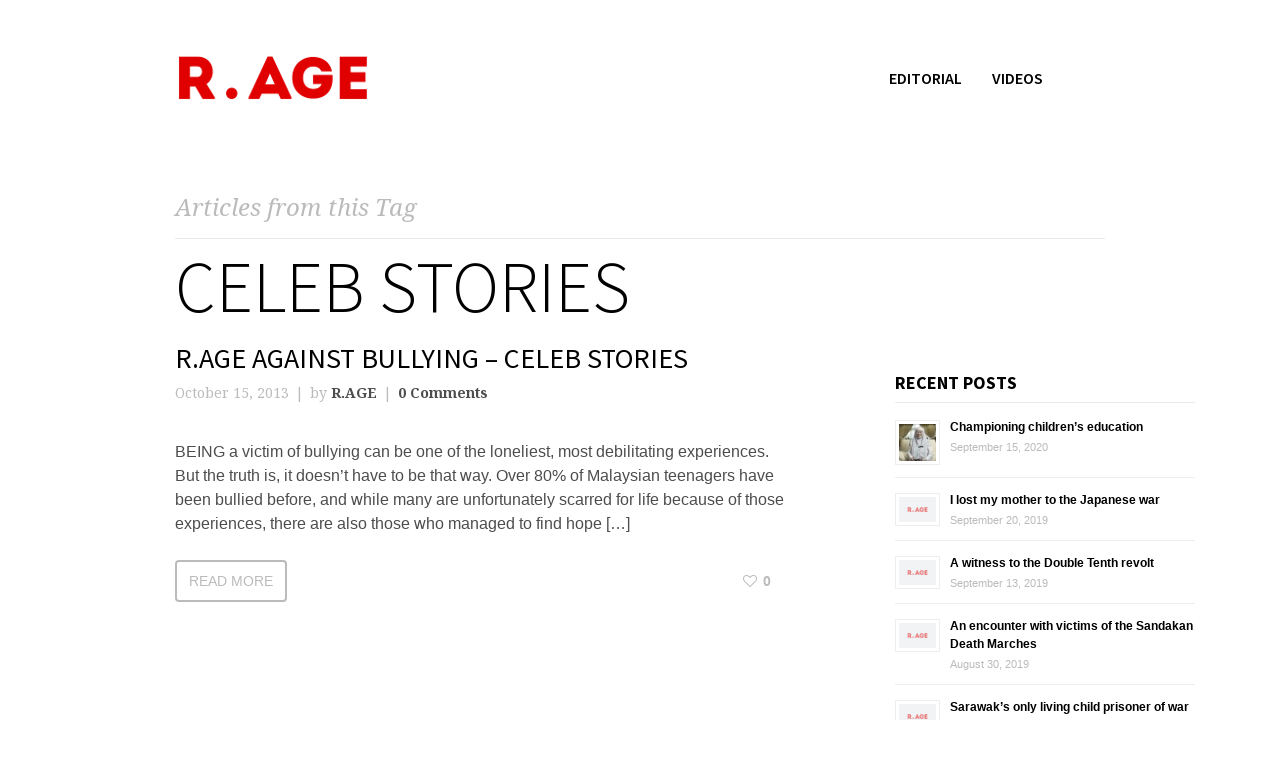

--- FILE ---
content_type: text/html; charset=UTF-8
request_url: https://www.rage.com.my/tag/celeb-stories/
body_size: 76713
content:
<!doctype html>
<html lang="en-US" class="responsive_768 responsive_480">
	<head>
		<meta name="viewport" content="width=device-width, initial-scale=1" />
<!-- v: 1.0 -->
<link rel="profile" href="http://gmpg.org/xfn/11" />
<meta charset="UTF-8">
		<title>Blog | R.AGE</title>

		<style type="text/css" id="thb-customizer-imports">@import url(https://fonts.googleapis.com/css?family=Source+Sans+Pro:300,regular,600,700);   @import url(https://fonts.googleapis.com/css?family=Noto+Serif:regular,700,italic,700italic); @import url(https://fonts.googleapis.com/css?family=Noto+Sans:regular,700,italic,700italic);             </style><meta name='robots' content='index, follow, max-image-preview:large, max-snippet:-1, max-video-preview:-1' />
	<style>img:is([sizes="auto" i], [sizes^="auto," i]) { contain-intrinsic-size: 3000px 1500px }</style>
	
	<!-- This site is optimized with the Yoast SEO plugin v26.0 - https://yoast.com/wordpress/plugins/seo/ -->
	<title>celeb stories Archives - R.AGE</title>
	<link rel="canonical" href="https://www.rage.com.my/tag/celeb-stories/" />
	<meta property="og:locale" content="en_US" />
	<meta property="og:type" content="article" />
	<meta property="og:title" content="celeb stories Archives - R.AGE" />
	<meta property="og:url" content="https://www.rage.com.my/tag/celeb-stories/" />
	<meta property="og:site_name" content="R.AGE" />
	<script type="application/ld+json" class="yoast-schema-graph">{"@context":"https://schema.org","@graph":[{"@type":"CollectionPage","@id":"https://www.rage.com.my/tag/celeb-stories/","url":"https://www.rage.com.my/tag/celeb-stories/","name":"celeb stories Archives - R.AGE","isPartOf":{"@id":"https://www.rage.com.my/#website"},"breadcrumb":{"@id":"https://www.rage.com.my/tag/celeb-stories/#breadcrumb"},"inLanguage":"en-US"},{"@type":"BreadcrumbList","@id":"https://www.rage.com.my/tag/celeb-stories/#breadcrumb","itemListElement":[{"@type":"ListItem","position":1,"name":"Home","item":"https://www.rage.com.my/"},{"@type":"ListItem","position":2,"name":"celeb stories"}]},{"@type":"WebSite","@id":"https://www.rage.com.my/#website","url":"https://www.rage.com.my/","name":"R.AGE","description":"All the R.AGE","potentialAction":[{"@type":"SearchAction","target":{"@type":"EntryPoint","urlTemplate":"https://www.rage.com.my/?s={search_term_string}"},"query-input":{"@type":"PropertyValueSpecification","valueRequired":true,"valueName":"search_term_string"}}],"inLanguage":"en-US"}]}</script>
	<!-- / Yoast SEO plugin. -->


<link rel='dns-prefetch' href='//fonts.googleapis.com' />
<link rel="alternate" type="application/rss+xml" title="R.AGE &raquo; Feed" href="https://www.rage.com.my/feed/" />
<link rel="alternate" type="application/rss+xml" title="R.AGE &raquo; Comments Feed" href="https://www.rage.com.my/comments/feed/" />
<script type="text/javascript" id="wpp-js" src="https://www.rage.com.my/wp-content/plugins/wordpress-popular-posts/assets/js/wpp.min.js?ver=7.3.3" data-sampling="0" data-sampling-rate="100" data-api-url="https://www.rage.com.my/wp-json/wordpress-popular-posts" data-post-id="0" data-token="36b4e6d0c2" data-lang="0" data-debug="0"></script>
<link rel="alternate" type="application/rss+xml" title="R.AGE &raquo; celeb stories Tag Feed" href="https://www.rage.com.my/tag/celeb-stories/feed/" />
<script type="text/javascript">
/* <![CDATA[ */
window._wpemojiSettings = {"baseUrl":"https:\/\/s.w.org\/images\/core\/emoji\/16.0.1\/72x72\/","ext":".png","svgUrl":"https:\/\/s.w.org\/images\/core\/emoji\/16.0.1\/svg\/","svgExt":".svg","source":{"concatemoji":"https:\/\/www.rage.com.my\/wp-includes\/js\/wp-emoji-release.min.js?ver=562e804555f56e7d7951f92539a5be54"}};
/*! This file is auto-generated */
!function(s,n){var o,i,e;function c(e){try{var t={supportTests:e,timestamp:(new Date).valueOf()};sessionStorage.setItem(o,JSON.stringify(t))}catch(e){}}function p(e,t,n){e.clearRect(0,0,e.canvas.width,e.canvas.height),e.fillText(t,0,0);var t=new Uint32Array(e.getImageData(0,0,e.canvas.width,e.canvas.height).data),a=(e.clearRect(0,0,e.canvas.width,e.canvas.height),e.fillText(n,0,0),new Uint32Array(e.getImageData(0,0,e.canvas.width,e.canvas.height).data));return t.every(function(e,t){return e===a[t]})}function u(e,t){e.clearRect(0,0,e.canvas.width,e.canvas.height),e.fillText(t,0,0);for(var n=e.getImageData(16,16,1,1),a=0;a<n.data.length;a++)if(0!==n.data[a])return!1;return!0}function f(e,t,n,a){switch(t){case"flag":return n(e,"\ud83c\udff3\ufe0f\u200d\u26a7\ufe0f","\ud83c\udff3\ufe0f\u200b\u26a7\ufe0f")?!1:!n(e,"\ud83c\udde8\ud83c\uddf6","\ud83c\udde8\u200b\ud83c\uddf6")&&!n(e,"\ud83c\udff4\udb40\udc67\udb40\udc62\udb40\udc65\udb40\udc6e\udb40\udc67\udb40\udc7f","\ud83c\udff4\u200b\udb40\udc67\u200b\udb40\udc62\u200b\udb40\udc65\u200b\udb40\udc6e\u200b\udb40\udc67\u200b\udb40\udc7f");case"emoji":return!a(e,"\ud83e\udedf")}return!1}function g(e,t,n,a){var r="undefined"!=typeof WorkerGlobalScope&&self instanceof WorkerGlobalScope?new OffscreenCanvas(300,150):s.createElement("canvas"),o=r.getContext("2d",{willReadFrequently:!0}),i=(o.textBaseline="top",o.font="600 32px Arial",{});return e.forEach(function(e){i[e]=t(o,e,n,a)}),i}function t(e){var t=s.createElement("script");t.src=e,t.defer=!0,s.head.appendChild(t)}"undefined"!=typeof Promise&&(o="wpEmojiSettingsSupports",i=["flag","emoji"],n.supports={everything:!0,everythingExceptFlag:!0},e=new Promise(function(e){s.addEventListener("DOMContentLoaded",e,{once:!0})}),new Promise(function(t){var n=function(){try{var e=JSON.parse(sessionStorage.getItem(o));if("object"==typeof e&&"number"==typeof e.timestamp&&(new Date).valueOf()<e.timestamp+604800&&"object"==typeof e.supportTests)return e.supportTests}catch(e){}return null}();if(!n){if("undefined"!=typeof Worker&&"undefined"!=typeof OffscreenCanvas&&"undefined"!=typeof URL&&URL.createObjectURL&&"undefined"!=typeof Blob)try{var e="postMessage("+g.toString()+"("+[JSON.stringify(i),f.toString(),p.toString(),u.toString()].join(",")+"));",a=new Blob([e],{type:"text/javascript"}),r=new Worker(URL.createObjectURL(a),{name:"wpTestEmojiSupports"});return void(r.onmessage=function(e){c(n=e.data),r.terminate(),t(n)})}catch(e){}c(n=g(i,f,p,u))}t(n)}).then(function(e){for(var t in e)n.supports[t]=e[t],n.supports.everything=n.supports.everything&&n.supports[t],"flag"!==t&&(n.supports.everythingExceptFlag=n.supports.everythingExceptFlag&&n.supports[t]);n.supports.everythingExceptFlag=n.supports.everythingExceptFlag&&!n.supports.flag,n.DOMReady=!1,n.readyCallback=function(){n.DOMReady=!0}}).then(function(){return e}).then(function(){var e;n.supports.everything||(n.readyCallback(),(e=n.source||{}).concatemoji?t(e.concatemoji):e.wpemoji&&e.twemoji&&(t(e.twemoji),t(e.wpemoji)))}))}((window,document),window._wpemojiSettings);
/* ]]> */
</script>
<link rel='stylesheet' id='google-fonts-open-sans-css' href='https://fonts.googleapis.com/css?family=Open+Sans%3A400%2C700&#038;ver=562e804555f56e7d7951f92539a5be54' type='text/css' media='all' />
<link rel='stylesheet' id='ytp-icons-css' href='https://www.rage.com.my/wp-content/plugins/rdv-youtube-playlist-video-player/packages/icons/css/icons.min.css?ver=562e804555f56e7d7951f92539a5be54' type='text/css' media='all' />
<link rel='stylesheet' id='ytp-style-css' href='https://www.rage.com.my/wp-content/plugins/rdv-youtube-playlist-video-player/packages/youtube-video-player/css/youtube-video-player.min.css?ver=562e804555f56e7d7951f92539a5be54' type='text/css' media='all' />
<link rel='stylesheet' id='perfect-scrollbar-style-css' href='https://www.rage.com.my/wp-content/plugins/rdv-youtube-playlist-video-player/packages/perfect-scrollbar/perfect-scrollbar.css?ver=562e804555f56e7d7951f92539a5be54' type='text/css' media='all' />
<link rel='stylesheet' id='ytp-custom-css-css' href='https://www.rage.com.my/wp-admin/admin-ajax.php?action=youtube_video_player_custom_css&#038;ver=562e804555f56e7d7951f92539a5be54' type='text/css' media='all' />
<link rel='stylesheet' id='layerslider-css' href='https://www.rage.com.my/wp-content/plugins/LayerSlider/static/layerslider/css/layerslider.css?ver=6.9.2' type='text/css' media='all' />
<link rel='stylesheet' id='ls-google-fonts-css' href='https://fonts.googleapis.com/css?family=Lato:100,300,regular,700,900%7COpen+Sans:300%7CIndie+Flower:regular%7COswald:300,regular,700%7CMarko+One:regular&#038;subset=latin%2Clatin-ext' type='text/css' media='all' />
<link rel='stylesheet' id='thb_theme_fonts-css' href='https://www.rage.com.my/wp-content/themes/one/css/theme-fonts.css?ver=562e804555f56e7d7951f92539a5be54' type='text/css' media='all' />
<link rel='stylesheet' id='thb_layout-css' href='https://www.rage.com.my/wp-content/themes/one/css/layout.css?ver=562e804555f56e7d7951f92539a5be54' type='text/css' media='all' />
<link rel='stylesheet' id='magnificpopup-css' href='https://www.rage.com.my/wp-content/themes/one/config/modules/backpack/lightbox/magnificpopup/css/magnificpopup.css?ver=562e804555f56e7d7951f92539a5be54' type='text/css' media='all' />
<link rel='stylesheet' id='thb_style_3-css' href='https://www.rage.com.my/wp-content/themes/one-child/style.css?ver=562e804555f56e7d7951f92539a5be54' type='text/css' media='all' />
<link rel='stylesheet' id='thb-fontello-css' href='https://www.rage.com.my/wp-content/themes/one/framework/assets/shared/fontello/css/fontello.css?ver=562e804555f56e7d7951f92539a5be54' type='text/css' media='all' />
<style id='wp-emoji-styles-inline-css' type='text/css'>

	img.wp-smiley, img.emoji {
		display: inline !important;
		border: none !important;
		box-shadow: none !important;
		height: 1em !important;
		width: 1em !important;
		margin: 0 0.07em !important;
		vertical-align: -0.1em !important;
		background: none !important;
		padding: 0 !important;
	}
</style>
<link rel='stylesheet' id='wp-block-library-css' href='https://www.rage.com.my/wp-includes/css/dist/block-library/style.min.css?ver=562e804555f56e7d7951f92539a5be54' type='text/css' media='all' />
<style id='classic-theme-styles-inline-css' type='text/css'>
/*! This file is auto-generated */
.wp-block-button__link{color:#fff;background-color:#32373c;border-radius:9999px;box-shadow:none;text-decoration:none;padding:calc(.667em + 2px) calc(1.333em + 2px);font-size:1.125em}.wp-block-file__button{background:#32373c;color:#fff;text-decoration:none}
</style>
<style id='simple-user-listing-directory-block-style-inline-css' type='text/css'>
.wp-block-simple-user-listing-directory-block .author-search{margin-bottom:2em}.wp-block-simple-user-listing-directory-block.is-style-grid .user-list-wrap{display:grid;grid-gap:20px}.wp-block-simple-user-listing-directory-block.is-style-grid.columns-2 .user-list-wrap{grid-template-columns:repeat(2,1fr)}.wp-block-simple-user-listing-directory-block.is-style-grid.columns-3 .user-list-wrap{grid-template-columns:repeat(3,1fr)}.wp-block-simple-user-listing-directory-block.is-style-grid.columns-4 .user-list-wrap{grid-template-columns:repeat(4,1fr)}.wp-block-simple-user-listing-directory-block.is-style-list .user-list-wrap{display:flex;flex-direction:column}.wp-block-simple-user-listing-directory-block.is-style-list .user-list-wrap .author-block .avatar{float:left;margin-right:1em}.wp-block-simple-user-listing-directory-block.is-style-list .user-list-wrap .author-block .author-name{clear:none}.wp-block-simple-user-listing-directory-block.is-style-list .user-list-wrap .author-block .author-description{clear:both}

</style>
<style id='global-styles-inline-css' type='text/css'>
:root{--wp--preset--aspect-ratio--square: 1;--wp--preset--aspect-ratio--4-3: 4/3;--wp--preset--aspect-ratio--3-4: 3/4;--wp--preset--aspect-ratio--3-2: 3/2;--wp--preset--aspect-ratio--2-3: 2/3;--wp--preset--aspect-ratio--16-9: 16/9;--wp--preset--aspect-ratio--9-16: 9/16;--wp--preset--color--black: #000000;--wp--preset--color--cyan-bluish-gray: #abb8c3;--wp--preset--color--white: #ffffff;--wp--preset--color--pale-pink: #f78da7;--wp--preset--color--vivid-red: #cf2e2e;--wp--preset--color--luminous-vivid-orange: #ff6900;--wp--preset--color--luminous-vivid-amber: #fcb900;--wp--preset--color--light-green-cyan: #7bdcb5;--wp--preset--color--vivid-green-cyan: #00d084;--wp--preset--color--pale-cyan-blue: #8ed1fc;--wp--preset--color--vivid-cyan-blue: #0693e3;--wp--preset--color--vivid-purple: #9b51e0;--wp--preset--gradient--vivid-cyan-blue-to-vivid-purple: linear-gradient(135deg,rgba(6,147,227,1) 0%,rgb(155,81,224) 100%);--wp--preset--gradient--light-green-cyan-to-vivid-green-cyan: linear-gradient(135deg,rgb(122,220,180) 0%,rgb(0,208,130) 100%);--wp--preset--gradient--luminous-vivid-amber-to-luminous-vivid-orange: linear-gradient(135deg,rgba(252,185,0,1) 0%,rgba(255,105,0,1) 100%);--wp--preset--gradient--luminous-vivid-orange-to-vivid-red: linear-gradient(135deg,rgba(255,105,0,1) 0%,rgb(207,46,46) 100%);--wp--preset--gradient--very-light-gray-to-cyan-bluish-gray: linear-gradient(135deg,rgb(238,238,238) 0%,rgb(169,184,195) 100%);--wp--preset--gradient--cool-to-warm-spectrum: linear-gradient(135deg,rgb(74,234,220) 0%,rgb(151,120,209) 20%,rgb(207,42,186) 40%,rgb(238,44,130) 60%,rgb(251,105,98) 80%,rgb(254,248,76) 100%);--wp--preset--gradient--blush-light-purple: linear-gradient(135deg,rgb(255,206,236) 0%,rgb(152,150,240) 100%);--wp--preset--gradient--blush-bordeaux: linear-gradient(135deg,rgb(254,205,165) 0%,rgb(254,45,45) 50%,rgb(107,0,62) 100%);--wp--preset--gradient--luminous-dusk: linear-gradient(135deg,rgb(255,203,112) 0%,rgb(199,81,192) 50%,rgb(65,88,208) 100%);--wp--preset--gradient--pale-ocean: linear-gradient(135deg,rgb(255,245,203) 0%,rgb(182,227,212) 50%,rgb(51,167,181) 100%);--wp--preset--gradient--electric-grass: linear-gradient(135deg,rgb(202,248,128) 0%,rgb(113,206,126) 100%);--wp--preset--gradient--midnight: linear-gradient(135deg,rgb(2,3,129) 0%,rgb(40,116,252) 100%);--wp--preset--font-size--small: 13px;--wp--preset--font-size--medium: 20px;--wp--preset--font-size--large: 36px;--wp--preset--font-size--x-large: 42px;--wp--preset--spacing--20: 0.44rem;--wp--preset--spacing--30: 0.67rem;--wp--preset--spacing--40: 1rem;--wp--preset--spacing--50: 1.5rem;--wp--preset--spacing--60: 2.25rem;--wp--preset--spacing--70: 3.38rem;--wp--preset--spacing--80: 5.06rem;--wp--preset--shadow--natural: 6px 6px 9px rgba(0, 0, 0, 0.2);--wp--preset--shadow--deep: 12px 12px 50px rgba(0, 0, 0, 0.4);--wp--preset--shadow--sharp: 6px 6px 0px rgba(0, 0, 0, 0.2);--wp--preset--shadow--outlined: 6px 6px 0px -3px rgba(255, 255, 255, 1), 6px 6px rgba(0, 0, 0, 1);--wp--preset--shadow--crisp: 6px 6px 0px rgba(0, 0, 0, 1);}:where(.is-layout-flex){gap: 0.5em;}:where(.is-layout-grid){gap: 0.5em;}body .is-layout-flex{display: flex;}.is-layout-flex{flex-wrap: wrap;align-items: center;}.is-layout-flex > :is(*, div){margin: 0;}body .is-layout-grid{display: grid;}.is-layout-grid > :is(*, div){margin: 0;}:where(.wp-block-columns.is-layout-flex){gap: 2em;}:where(.wp-block-columns.is-layout-grid){gap: 2em;}:where(.wp-block-post-template.is-layout-flex){gap: 1.25em;}:where(.wp-block-post-template.is-layout-grid){gap: 1.25em;}.has-black-color{color: var(--wp--preset--color--black) !important;}.has-cyan-bluish-gray-color{color: var(--wp--preset--color--cyan-bluish-gray) !important;}.has-white-color{color: var(--wp--preset--color--white) !important;}.has-pale-pink-color{color: var(--wp--preset--color--pale-pink) !important;}.has-vivid-red-color{color: var(--wp--preset--color--vivid-red) !important;}.has-luminous-vivid-orange-color{color: var(--wp--preset--color--luminous-vivid-orange) !important;}.has-luminous-vivid-amber-color{color: var(--wp--preset--color--luminous-vivid-amber) !important;}.has-light-green-cyan-color{color: var(--wp--preset--color--light-green-cyan) !important;}.has-vivid-green-cyan-color{color: var(--wp--preset--color--vivid-green-cyan) !important;}.has-pale-cyan-blue-color{color: var(--wp--preset--color--pale-cyan-blue) !important;}.has-vivid-cyan-blue-color{color: var(--wp--preset--color--vivid-cyan-blue) !important;}.has-vivid-purple-color{color: var(--wp--preset--color--vivid-purple) !important;}.has-black-background-color{background-color: var(--wp--preset--color--black) !important;}.has-cyan-bluish-gray-background-color{background-color: var(--wp--preset--color--cyan-bluish-gray) !important;}.has-white-background-color{background-color: var(--wp--preset--color--white) !important;}.has-pale-pink-background-color{background-color: var(--wp--preset--color--pale-pink) !important;}.has-vivid-red-background-color{background-color: var(--wp--preset--color--vivid-red) !important;}.has-luminous-vivid-orange-background-color{background-color: var(--wp--preset--color--luminous-vivid-orange) !important;}.has-luminous-vivid-amber-background-color{background-color: var(--wp--preset--color--luminous-vivid-amber) !important;}.has-light-green-cyan-background-color{background-color: var(--wp--preset--color--light-green-cyan) !important;}.has-vivid-green-cyan-background-color{background-color: var(--wp--preset--color--vivid-green-cyan) !important;}.has-pale-cyan-blue-background-color{background-color: var(--wp--preset--color--pale-cyan-blue) !important;}.has-vivid-cyan-blue-background-color{background-color: var(--wp--preset--color--vivid-cyan-blue) !important;}.has-vivid-purple-background-color{background-color: var(--wp--preset--color--vivid-purple) !important;}.has-black-border-color{border-color: var(--wp--preset--color--black) !important;}.has-cyan-bluish-gray-border-color{border-color: var(--wp--preset--color--cyan-bluish-gray) !important;}.has-white-border-color{border-color: var(--wp--preset--color--white) !important;}.has-pale-pink-border-color{border-color: var(--wp--preset--color--pale-pink) !important;}.has-vivid-red-border-color{border-color: var(--wp--preset--color--vivid-red) !important;}.has-luminous-vivid-orange-border-color{border-color: var(--wp--preset--color--luminous-vivid-orange) !important;}.has-luminous-vivid-amber-border-color{border-color: var(--wp--preset--color--luminous-vivid-amber) !important;}.has-light-green-cyan-border-color{border-color: var(--wp--preset--color--light-green-cyan) !important;}.has-vivid-green-cyan-border-color{border-color: var(--wp--preset--color--vivid-green-cyan) !important;}.has-pale-cyan-blue-border-color{border-color: var(--wp--preset--color--pale-cyan-blue) !important;}.has-vivid-cyan-blue-border-color{border-color: var(--wp--preset--color--vivid-cyan-blue) !important;}.has-vivid-purple-border-color{border-color: var(--wp--preset--color--vivid-purple) !important;}.has-vivid-cyan-blue-to-vivid-purple-gradient-background{background: var(--wp--preset--gradient--vivid-cyan-blue-to-vivid-purple) !important;}.has-light-green-cyan-to-vivid-green-cyan-gradient-background{background: var(--wp--preset--gradient--light-green-cyan-to-vivid-green-cyan) !important;}.has-luminous-vivid-amber-to-luminous-vivid-orange-gradient-background{background: var(--wp--preset--gradient--luminous-vivid-amber-to-luminous-vivid-orange) !important;}.has-luminous-vivid-orange-to-vivid-red-gradient-background{background: var(--wp--preset--gradient--luminous-vivid-orange-to-vivid-red) !important;}.has-very-light-gray-to-cyan-bluish-gray-gradient-background{background: var(--wp--preset--gradient--very-light-gray-to-cyan-bluish-gray) !important;}.has-cool-to-warm-spectrum-gradient-background{background: var(--wp--preset--gradient--cool-to-warm-spectrum) !important;}.has-blush-light-purple-gradient-background{background: var(--wp--preset--gradient--blush-light-purple) !important;}.has-blush-bordeaux-gradient-background{background: var(--wp--preset--gradient--blush-bordeaux) !important;}.has-luminous-dusk-gradient-background{background: var(--wp--preset--gradient--luminous-dusk) !important;}.has-pale-ocean-gradient-background{background: var(--wp--preset--gradient--pale-ocean) !important;}.has-electric-grass-gradient-background{background: var(--wp--preset--gradient--electric-grass) !important;}.has-midnight-gradient-background{background: var(--wp--preset--gradient--midnight) !important;}.has-small-font-size{font-size: var(--wp--preset--font-size--small) !important;}.has-medium-font-size{font-size: var(--wp--preset--font-size--medium) !important;}.has-large-font-size{font-size: var(--wp--preset--font-size--large) !important;}.has-x-large-font-size{font-size: var(--wp--preset--font-size--x-large) !important;}
:where(.wp-block-post-template.is-layout-flex){gap: 1.25em;}:where(.wp-block-post-template.is-layout-grid){gap: 1.25em;}
:where(.wp-block-columns.is-layout-flex){gap: 2em;}:where(.wp-block-columns.is-layout-grid){gap: 2em;}
:root :where(.wp-block-pullquote){font-size: 1.5em;line-height: 1.6;}
</style>
<link rel='stylesheet' id='contact-form-7-css' href='https://www.rage.com.my/wp-content/plugins/contact-form-7/includes/css/styles.css?ver=6.1.2' type='text/css' media='all' />
<link rel='stylesheet' id='wpfp-public-style-css' href='https://www.rage.com.my/wp-content/plugins/featured-post-creative/assets/css/wpfp-public.css?ver=1.5.4' type='text/css' media='all' />
<link rel='stylesheet' id='rage-min-css-css' href='https://www.rage.com.my/wp-content/plugins/rage/css/uikit.min.css?ver=562e804555f56e7d7951f92539a5be54' type='text/css' media='all' />
<link rel='stylesheet' id='fancybox-css-css' href='https://www.rage.com.my/wp-content/plugins/rage/css/fancybox.css?ver=562e804555f56e7d7951f92539a5be54' type='text/css' media='all' />
<link rel='stylesheet' id='jquery-ui-css-css' href='https://www.rage.com.my/wp-content/plugins/rage/css/jquery-ui.css?ver=562e804555f56e7d7951f92539a5be54' type='text/css' media='all' />
<link rel='stylesheet' id='video-css-css' href='https://www.rage.com.my/wp-content/plugins/rage/css/video.css?ver=562e804555f56e7d7951f92539a5be54' type='text/css' media='all' />
<link rel='stylesheet' id='video-icon-css-css' href='https://www.rage.com.my/wp-content/plugins/rage/css/video-icon.css?ver=562e804555f56e7d7951f92539a5be54' type='text/css' media='all' />
<link rel='stylesheet' id='perfect-scrollbar-css-css' href='https://www.rage.com.my/wp-content/plugins/rage/css/perfect-scrollbar.css?ver=562e804555f56e7d7951f92539a5be54' type='text/css' media='all' />
<link rel='stylesheet' id='bootstrap-min-css-css' href='https://www.rage.com.my/wp-content/plugins/rage/css/bootstrap.min.css?ver=562e804555f56e7d7951f92539a5be54' type='text/css' media='all' />
<link rel='stylesheet' id='front-css-css' href='https://www.rage.com.my/wp-content/plugins/rage/css/front.css?ver=562e804555f56e7d7951f92539a5be54' type='text/css' media='all' />
<link rel='stylesheet' id='tp_twitter_plugin_css-css' href='https://www.rage.com.my/wp-content/plugins/recent-tweets-widget/tp_twitter_plugin.css?ver=1.0' type='text/css' media='screen' />
<link rel='stylesheet' id='st-style-css' href='https://www.rage.com.my/wp-content/plugins/st_rage/css/ststyle.css?ver=562e804555f56e7d7951f92539a5be54' type='text/css' media='all' />
<link rel='stylesheet' id='w3-css' href='https://www.rage.com.my/wp-content/plugins/st_rage/css/w3.css?ver=562e804555f56e7d7951f92539a5be54' type='text/css' media='all' />
<link rel='stylesheet' id='wordpress-popular-posts-css-css' href='https://www.rage.com.my/wp-content/plugins/wordpress-popular-posts/assets/css/wpp.css?ver=7.3.3' type='text/css' media='all' />
<link rel='stylesheet' id='style-css' href='https://www.rage.com.my/wp-content/themes/one-child/style.css?ver=1763016774' type='text/css' media='all' />
<script type="text/javascript" id="jquery-core-js-extra">
/* <![CDATA[ */
var thb_system = {"ajax_url":"https:\/\/www.rage.com.my\/wp-admin\/admin-ajax.php","frontend_js_url":"https:\/\/www.rage.com.my\/wp-content\/themes\/one\/framework\/assets\/frontend\/js","page_id":"0","wp_version":"6.8.2"};
/* ]]> */
</script>
<script type="text/javascript" src="https://www.rage.com.my/wp-includes/js/jquery/jquery.min.js?ver=3.7.1" id="jquery-core-js"></script>
<script type="text/javascript" src="https://www.rage.com.my/wp-includes/js/jquery/jquery-migrate.min.js?ver=3.4.1" id="jquery-migrate-js"></script>
<script type="text/javascript" id="jquery-js-after">
/* <![CDATA[ */
        if (typeof jQuery !== "undefined" && typeof jQuery.browser === "undefined") {
            jQuery.browser = {};
            (function () {
                var ua = navigator.userAgent.toLowerCase();
                var match = /(msie) ([\w.]+)/.exec(ua) || /(trident)(?:.*? rv:([\w.]+))?/.exec(ua) || [];
                if (match.length > 0) {
                    jQuery.browser.msie = true;
                    jQuery.browser.version = match[2] || "0";
                } else {
                    jQuery.browser.msie = false;
                    jQuery.browser.version = "0";
                }
            })();
        }
    
/* ]]> */
</script>
<script type="text/javascript" src="https://www.rage.com.my/wp-content/plugins/rdv-youtube-playlist-video-player/packages/perfect-scrollbar/jquery.mousewheel.js?ver=562e804555f56e7d7951f92539a5be54" id="jquery-mousewheel-js"></script>
<script type="text/javascript" src="https://www.rage.com.my/wp-content/plugins/rdv-youtube-playlist-video-player/packages/perfect-scrollbar/perfect-scrollbar.js?ver=562e804555f56e7d7951f92539a5be54" id="perfect-scrollbar-script-js"></script>
<script type="text/javascript" src="https://www.rage.com.my/wp-content/plugins/rdv-youtube-playlist-video-player/packages/youtube-video-player/js/youtube-video-player.jquery.min.js?ver=562e804555f56e7d7951f92539a5be54" id="ytp-script-js"></script>
<script type="text/javascript" src="https://www.rage.com.my/wp-content/plugins/rdv-youtube-playlist-video-player/js/plugin.js?ver=562e804555f56e7d7951f92539a5be54" id="ytp-plugin-js"></script>
<script type="text/javascript" id="layerslider-greensock-js-extra">
/* <![CDATA[ */
var LS_Meta = {"v":"6.9.2"};
/* ]]> */
</script>
<script type="text/javascript" src="https://www.rage.com.my/wp-content/plugins/LayerSlider/static/layerslider/js/greensock.js?ver=1.19.0" id="layerslider-greensock-js"></script>
<script type="text/javascript" src="https://www.rage.com.my/wp-content/plugins/LayerSlider/static/layerslider/js/layerslider.kreaturamedia.jquery.js?ver=6.9.2" id="layerslider-js"></script>
<script type="text/javascript" src="https://www.rage.com.my/wp-content/plugins/LayerSlider/static/layerslider/js/layerslider.transitions.js?ver=6.9.2" id="layerslider-transitions-js"></script>
<script type="text/javascript" id="ajax-script-js-extra">
/* <![CDATA[ */
var ajax_object = {"ajax_url":"https:\/\/www.rage.com.my\/wp-admin\/admin-ajax.php"};
/* ]]> */
</script>
<script type="text/javascript" src="https://www.rage.com.my/wp-content/plugins/rage/js/ajax.js?ver=562e804555f56e7d7951f92539a5be54" id="ajax-script-js"></script>
<script type="text/javascript" src="https://www.rage.com.my/wp-includes/js/swfobject.js?ver=2.2-20120417" id="swfobject-js"></script>
<meta name="generator" content="Powered by LayerSlider 6.9.2 - Multi-Purpose, Responsive, Parallax, Mobile-Friendly Slider Plugin for WordPress." />
<!-- LayerSlider updates and docs at: https://layerslider.kreaturamedia.com -->
<link rel="https://api.w.org/" href="https://www.rage.com.my/wp-json/" /><link rel="alternate" title="JSON" type="application/json" href="https://www.rage.com.my/wp-json/wp/v2/tags/5664" /><link rel="EditURI" type="application/rsd+xml" title="RSD" href="https://www.rage.com.my/xmlrpc.php?rsd" />

			<meta property="fb:pages" content="95743749740" />
							<meta property="ia:markup_url" content="https://www.rage.com.my/r-age-against-bullying-celeb-stories/?ia_markup=1" />
				            <style id="wpp-loading-animation-styles">@-webkit-keyframes bgslide{from{background-position-x:0}to{background-position-x:-200%}}@keyframes bgslide{from{background-position-x:0}to{background-position-x:-200%}}.wpp-widget-block-placeholder,.wpp-shortcode-placeholder{margin:0 auto;width:60px;height:3px;background:#dd3737;background:linear-gradient(90deg,#dd3737 0%,#571313 10%,#dd3737 100%);background-size:200% auto;border-radius:3px;-webkit-animation:bgslide 1s infinite linear;animation:bgslide 1s infinite linear}</style>
            <link rel="Shortcut Icon" href="https://rage.com.my/wp-content/themes/one-child/images/favicon.ico" type="image/x-icon" />
		<style type="text/css" id="wp-custom-css">
			.wp-block-image {
	padding-bottom: 12px;
}

.wp-block-image img { 
	margin-bottom: 2px;
}

figcaption { 
	font-size: 12px;
}		</style>
			
<!--[if lt IE 9]>
	<script src="//html5shim.googlecode.com/svn/trunk/html5.js"></script>
<![endif]--><style type="text/css" id="thb-customizer">.header-layout-a #main-nav ul > li.action.blue > a:hover, .thb-section-column-block-thb_text_box .thb-section-block-call-to .action-primary:hover, .header-layout-a #main-nav ul ul li a:hover, #slide-menu-container ul li a:hover, .thb-navigation.numeric li .current, #page-links span, a:hover, .thb-text blockquote:after, .comment_body blockquote:after, .hentry.masonry .loop-post-meta a:hover, .item.list.classic .item-header .loop-post-meta a:hover, .thb-related li .item-title p a:hover, .meta.details a:hover, .thb-portfolio-grid-b .work-inner-wrapper .thb-like:hover, .thb-portfolio-filter .filterlist li.active, #respond .comment-notes a:hover, #respond .logged-in-as a:hover, .icon-style-a.thb-section-column-block-thb_text_box .thb-section-block-icon, .icon-style-b.thb-section-column-block-thb_text_box .thb-section-block-icon, .icon-style-e.thb-section-column-block-thb_text_box .thb-section-block-icon, .thb-section-column-block-thb_accordion .thb-toggle-trigger:hover, .thb-section-column-block-thb_accordion .thb-toggle-trigger:hover:before, .thb-tab-horizontal.thb-section-column-block-thb_tabs .thb-tabs-nav li.open a, .thb-tab-vertical.thb-section-column-block-thb_tabs .thb-tabs-nav li.open a, .thb-tab-vertical.thb-section-column-block-thb_tabs .thb-tabs-nav li.open a:after, .thb-tab-vertical.thb-section-column-block-thb_tabs .thb-tabs-nav li.open a:hover:after, .thb-section-column-block-thb_divider .thb-go-top:hover, .thb-skin-light .hentry.masonry .item-header h1 a:hover, .hentry.masonry .item-header .thb-skin-light h1 a:hover, .thb-skin-light .item.list.classic .item-header h1 a:hover, .item.list.classic .item-header .thb-skin-light h1 a:hover, .thb-skin-dark .thb-text a:hover, .thb-skin-dark .hentry.masonry .item-header h1 a:hover, .hentry.masonry .item-header .thb-skin-dark h1 a:hover, .thb-skin-dark .item.list.classic .item-header h1 a:hover, .item.list.classic .item-header .thb-skin-dark h1 a:hover { color: #d30000; } .thb-btn.thb-read-more:after, .owl-buttons div.thb-read-more:after, .header-layout-a #main-nav ul > li.action.blue > a:after, .thb-section-column-block-thb_text_box .thb-section-block-call-to .action-primary:after, .header-layout-a #main-nav ul > li a:before, .thb-overlay, .thb-work-overlay, .format-aside.hentry.masonry .post-wrapper, .format-aside.item.list.classic .post-wrapper, .thb-portfolio-grid-b .work-thumb:hover .work-data, .thb-portfolio-filter .filterlist li.active:after, .thb-portfolio-filter .filterlist li.active:hover:after, .icon-style-c.thb-section-column-block-thb_text_box .thb-section-block-icon, .icon-style-d.thb-section-column-block-thb_text_box .thb-section-block-icon, .thb-section-column-block-thb_progress_bar.progress-style-b .thb-meter .thb-meter-bar-progress, .thb-section-column-block-thb_progress_bar.progress-style-a .thb-meter-bar-progress { background-color: #d30000; } .thb-btn.thb-read-more:hover, .owl-buttons div.thb-read-more:hover, .thb-navigation.numeric li .current, #page-links span, .header-layout-a #main-nav ul > li.action.blue > a, .thb-text blockquote, .comment_body blockquote, .comment.bypostauthor .comment_rightcol .comment_head p, .icon-style-c.thb-section-column-block-thb_text_box .thb-section-block-icon, .icon-style-d.thb-section-column-block-thb_text_box .thb-section-block-icon, .thb-section-column-block-thb_text_box .thb-section-block-call-to .action-primary, .thb-tab-horizontal.thb-section-column-block-thb_tabs .thb-tabs-nav li.open a, .thb-skin-light#header #main-nav ul li.action.blue > a, .thb-skin-light .thb-btn.thb-read-more:hover, .thb-skin-light .owl-buttons div.thb-read-more:hover, .owl-buttons .thb-skin-light div.thb-read-more:hover, .thb-skin-dark .thb-btn.thb-read-more:hover, .thb-skin-dark .owl-buttons div.thb-read-more:hover, .owl-buttons .thb-skin-dark div.thb-read-more:hover { border-color: #d30000; } #slide-menu-container, #thb-search-box-container { background-color: rgba(211,0,0,0.9); } ::-webkit-selection { background-color: #d30000; } ::-moz-selection { background-color: #d30000; } ::selection { background-color: #d30000; } #nprogress .spinner .spinner-icon { border-top-color: #d30000; } #nprogress .spinner .spinner-icon { border-left-color: #d30000; } #thb-external-wrapper { background-color: #ffffff; } </style><style type="text/css">a:hover { text-decoration: none; }

#html5-watermark {
	display: none !important;
}

#menu-local-kitchen a {
	color: #f6ff45;
}

.thb-search-icon-container a {
	color: #fff;
}

.scrolled .thb-search-icon-container a { color: #000; }

.header-layout-a #main-nav ul > li a:hover {
	color: #fff;
}

.header-layout-a .scrolled #main-nav ul > li a {
	color: #000 !important;
}

.header-layout-a .scrolled #main-nav ul > li a:hover {
	text-decoration: none;
}

.header-layout-a .scrolled .slide-menu-trigger {
	color: #000;
}

.ls-wrapper.ls-in-out { top: 0 !important; }

.pageheader-layout-e #page-header.thb-page-header-disabled .thb-page-header-image-holder {
	margin-bottom: 12px !important;
}

.pageheader-layout-e #page-header .thb-page-header-image-holder {
	height: auto !important;
}

@media all and (min-width: 320px){
	img.header-text.ls-layer { margin-top: 130px !important; } /*200*/
}

@media all and (min-width: 798px){
	.ls-wrapper.ls-in-out { top: 0 !important; }
	img.header-text.ls-layer { margin-top: 130px !important; } /*200*/
}

/*@media all and (min-width: 1024px){
	img.header-text.ls-layer { margin-top: 100px !important; } 
}*/

@media all and (min-width: 1367px){
	img.header-text.ls-layer { margin-top: 150px !important; } /*160*/
}

@media all and (max-width:480px) {
	.trafficked-margin { margin-top: -100px !important; }
	.trafficked-video { margin-top: -130px !important; }
}

@media all and (max-width:380px) {
	.trafficked-margin { margin-top: -130px !important; }
	.trafficked-video { margin-top: -190px !important; }
}

@media all and (max-width:360px) {
	.trafficked-margin { margin-top: -160px !important; }
}

.pageheader-layout-e #page-header .thb-page-header-image-holder.ls-direction-fix {
	/*height: 1240px !important;*/
}

@media screen and (max-width: 1366px){
	.home.pageheader-layout-e #page-header .thb-page-header-image-holder.ls-direction-fix {
		height: 600px !important; /*830px*/
	}
	
	.header-background.ls-layer {
		height: 610px !important;
	}
}

@media screen and (max-width: 1024px){ 
	.home.pageheader-layout-e #page-header .thb-page-header-image-holder.ls-direction-fix {
		/*height: 550px !important; commented on 1/7/2020*/
	}
	
	.header-background.ls-layer {
		height: 610px !important;
	}
}

@media screen and (max-width: 797px){ 
	.responsive_480 .home.pageheader-layout-e #page-header .thb-page-header-image-holder.ls-direction-fix.ls-overflow-visible {
		/*min-height: 60vh !important; commented on 1/7/2020*/
	}
	
	.responsive_480 .home.pageheader-layout-e #page-header .thb-page-header-image-holder.ls-direction-fix {
		/*height: 540px !important; commented on 1/7/2020*/
	}
	
	.responsive_480 .thb-section .thb-section-column {
		padding-bottom: 0 !important;
	}
	
	.thb-search-icon-container { float: right; }
	
	.header-background.ls-layer {
		height: 610px !important;
	}
	
	/*#page-header .ls-wrapper.ls-in-out {
	    top: 0px !important;
	}*/
}

/*@media screen and (max-width: 480px){ 
	.responsive_480 .pageheader-layout-e #page-header .thb-page-header-image-holder.ls-direction-fix {
		height: 290px !important;
	}
}*/

@media screen and (max-width: 480px){ 
	.responsive_480 .home.pageheader-layout-e #page-header .thb-page-header-image-holder.ls-direction-fix.ls-overflow-visible {
		/*min-height: 35vh !important; commented on 1/7/2020*/
		/*height: 350px !important; commented on 1/7/2020 */
	}
	
	.responsive_480 .pageheader-layout-e #page-header .thb-page-header-image-holder.ls-direction-fix.ls-overflow-visible {
		/*height: 254px !important;*/	/*350px*/
	    /*min-height: 84vh !important;	1/7/2020 */
		margin-bottom: 0px !important;
	}
	
	.header-background.ls-layer {
		/*height: 350px !important;	/*420px 1/7/2020 */
	}
	
	h1.thb-section-block-title { font-size: 50px !important; }
	
	.thb-text { margin-top: 20px !important; }
}

@media screen and (max-width: 320px){ 
	.responsive_480 .pageheader-layout-e #page-header .thb-page-header-image-holder.ls-direction-fix {
		height: 240px !important;
	}
}</style>				<script type="text/javascript">
				(function() {
				var useSSL = "https:" == document.location.protocol;
				var src = (useSSL ? "https:" : "http:") +
				"//www.googletagservices.com/tag/js/gpt.js";
				document.write("<scr" + "ipt src=" + src + "></scr" + "ipt>");
			})();
			</script>
			<!-- Audience KeyValues -->
			<script src="https://ad.crwdcntrl.net/5/c=5593/pe=y/var=lotauds"></script>
			<script type="text/javascript">
				var dartCCKey = "lotaudiences";
				var dartCC = "";
				if (typeof(lotauds) != 'undefined')
				{
					for (var cci = 0; cci < lotauds.Profile.Audiences.Audience.length; cci++)
					{
						if (cci > 0) dartCC += ",";
						dartCC += lotauds.Profile.Audiences.Audience[cci].abbr;
					}
				}
			</script>
			<script type="text/javascript">
				googletag.defineSlot("/5808/Rage_Leaderboard", [728, 90], "div-gpt-ad-1436170548300-0").addService(googletag.pubads());
				googletag.defineSlot("/5808/Rage_Leaderboard_Res", [300, 50], "div-gpt-ad-1436170548300-1").addService(googletag.pubads());
				googletag.defineSlot("/5808/Rage_Rectangular", [300, 250], "div-gpt-ad-1436170548300-2").addService(googletag.pubads());
				googletag.defineSlot("/5808/Rage_Lead_Bottom_Res", [300, 50], "div-gpt-ad-1436316745690-0").addService(googletag.pubads());
				googletag.defineSlot("/5808/Rage_Leaderboard_Bottom", [728, 90], "div-gpt-ad-1436316745690-1").addService(googletag.pubads());
				googletag.defineSlot("/5808/Rage_Rect_Bottom", [300, 250], "div-gpt-ad-1436316745690-2").addService(googletag.pubads());

				googletag.pubads().setTargeting(dartCCKey, [dartCC]);
				googletag.pubads().enableSyncRendering();
				googletag.pubads().enableSingleRequest();
				googletag.enableServices();
			</script>		
		<meta property="fb:admins" content="831578101"/>
		<meta property="fb:admins" content="100000022691843"/>
		<meta property="fb:admins" content="561455846"/>
		
		<meta property="fb:pages" content="95743749740" />
		
		<!-- R.AGE Po.st Sharing -->
		<script type="text/javascript">
			(function () {
				var s = document.createElement('script');
				s.type = 'text/javascript';
				s.async = true;
				s.src = ('https:' == document.location.protocol ? 'https://s' : 'http://i')
					+ '.po.st/static/v4/post-widget.js#publisherKey=qeg15cnf9rnn88anut95';
				var x = document.getElementsByTagName('script')[0];
				x.parentNode.insertBefore(s, x);
			})();
		</script>

		<!-- SAS Tagging -->
		<div class="platform"></div>
	<script src="https://cdnjs.cloudflare.com/ajax/libs/postscribe/2.0.8/postscribe.min.js"></script>
	<script type="text/javascript"src="//content.aimatch.com/js/sasia/v1/sasia.min.js"></script>
	<script type="text/javascript">
		var viewid = Math.round(Math.random() * 100000000000);
		var network = "SMG";
		var site = "RAGE";
		var area = "RAGE.ROS";
		var pageType = "indexpage";
		var platform = calcBreakpoint();
		
		var pathArray = window.location.pathname.split("/");
		var newPathname = "";
		for(i = 0; i < pathArray.length; i++) {
			newPathname += "/";
			newPathname += pathArray[i];
			console.log(pathArray[i]);
		}
		
		function calcBreakpoint() {
			var platformStyles = getComputedStyle(document.querySelector(".platform"));
			var breakpoint = platformStyles.getPropertyValue("--breakpoint");
			return breakpoint;
		}

		function sasiajserver(size,position) {
			var rdm = Math.round(Math.random() * 100000000000);
			// return "https://content.thestar.com.my/smg/jserver" +
			// 	"/viewid=" + viewid +
			// 	"/random=" + rdm +
			// 	"/network=" + network +
			// 	"/site=" + site +
			// 	"/area=" + area +
			// 	"/pagetype=" + pageType +
			// 	"/platform=" + platform +
			// 	"/size=" + size +
			// 	"/position=" + position;
		}
		
		console.log("calcBreakpoint: "+calcBreakpoint());
	</script>	</head>
	<body class="archive tag tag-celeb-stories tag-5664 wp-theme-one wp-child-theme-one-child logo-left sidebar-right w-sidebar thb-lightbox-enabled layout-width-extended header-layout-a pageheader-alignment-left pageheader-layout-a subtitle-top thb-sticky-header thb-fittext-disabled thb-theme thb-desktop">
		
		<div id="fb-root"></div>
		<script>(function(d, s, id) {
		  var js, fjs = d.getElementsByTagName(s)[0];
		  if (d.getElementById(id)) return;
		  js = d.createElement(s); js.id = id;
		  js.src = "//connect.facebook.net/en_US/sdk.js#xfbml=1&version=v2.4";
		  fjs.parentNode.insertBefore(js, fjs);
		}(document, 'script', 'facebook-jssdk'));</script>

				
		<!--div id="thestar_leaderboard_top" class="thb-section-column-block thestar_leaderboard">
			<div id="thestar_header_ad">
								<div id="RAGE_Leaderboard_ATF" class="sas_display" style="text-align:center;"></div>
			</div>
		</div-->
		
		<div id="slide-menu-container">
			<a class="thb-trigger-close" href="#"><span>Close</span></a>

			<div class="slide-menu-container-wrapper">
				<nav id="slide-nav" class="slide-navigation primary">
										<div class="menu-main-container"><ul id="menu-main" class="menu"><li id="menu-item-9432" class="menu-item menu-item-type-post_type menu-item-object-page menu-item-9432"><a href="https://www.rage.com.my/editorial/">Editorial</a></li>
<li id="menu-item-12162" class="menu-item menu-item-type-post_type menu-item-object-page menu-item-12162"><a href="https://www.rage.com.my/tv/">Videos</a></li>
</ul></div>				</nav>
			</div>
			
		</div>

					<div id="thb-search-box-container">
				<div class="thb-search-box-wrapper">
					<form role="search" method="get" id="searchform" action="https://www.rage.com.my/">
    <div>
    	<label class="screen-reader-text" for="s">Search for:</label>
        <input type="text" value="" name="s" id="s" placeholder="Type your keywords and hit enter">
        <button type="submit" id="searchsubmit" value="Search"></button>
    </div>
</form>					<a href="#" id="thb-search-exit"><span>Exit</span></a>
				</div>
			</div>
		
		<div id="thb-external-wrapper">

			
				<header id="header" class="thb-skin-dark">

	<div class="thb-header-inner-wrapper">

		<div class="thb-section-container">

			
			<div class="thb-header-wrapper">

				
						<style type="text/css">
		@media all and (-webkit-min-device-pixel-ratio: 1.5) {

			#logo a {
				background-position: center center;
				background-repeat: no-repeat;
				background-size: contain;
			}

			
				#logo a {
					background-image: url('https://www.rage.com.my/wp-content/uploads/2016/02/RAGE-Logo-Red-400px.png');
				}

			
			
			#logo img { visibility: hidden; }
		}
	</style>


<div id="logo">
			<span class="hidden">R.AGE</span>
	
	<a href="https://www.rage.com.my/" title="R.AGE">
		
							<img src="https://www.rage.com.my/wp-content/uploads/2016/02/RAGE-Logo-Red-196x53px.png" alt="" class="thb-standard-logo">
			
							<img src="https://www.rage.com.my/wp-content/uploads/2016/02/RAGE-Logo-Red-196x53px.png" alt="" class="thb-white-logo">
			
			</a>
</div>
					
<nav id="main-nav" class="main-navigation primary">
	<h2 class="hidden">Main navigation</h2>
	
	<div class="menu-main-container"><ul id="menu-main-1" class="menu"><li class="menu-item menu-item-type-post_type menu-item-object-page menu-item-9432"><a href="https://www.rage.com.my/editorial/">Editorial</a></li>
<li class="menu-item menu-item-type-post_type menu-item-object-page menu-item-12162"><a href="https://www.rage.com.my/tv/">Videos</a></li>
</ul></div>
	</nav>

<div class='thb-search-icon-container'><a href='#'><span>Search</span></a></div>
					<div class="slide-menu-trigger-wrapper">
						<a href="#" class="slide-menu-trigger">open</a>
					</div>

				
			</div>

			
		</div>

	</div>
</header>
			

<div id="page-content">

	
	
<header id="page-header" class="">

	
	<div class="thb-page-header-wrapper thb-skin-dark">
		<div class="thb-page-header-wrapper-extra">

			
			<div class="thb-page-header-inner-wrapper ">
				
									<p class="page-subtitle "  >
													<span class="">Articles from this Tag</span>
											</p>
				
									<h1 class='page-title' >celeb stories</h1>							</div>

			
		</div>
	</div>

</header>
	<div class="thb-section-container thb-skin-dark">

		<div id="main-content">

			
		
		
	<div id="post-5470" class="item list first last n1 classic post-5470 post type-post status-publish format-standard hentry category-editorial tag-celeb-stories tag-daphne-iking tag-jj tag-lil-kev tag-rage-against-bullying tag-red-fm">
				
<div class="post-wrapper">

	
	<div class="loop-post-content">

		
			<header class="item-header">
															<h1 class="entry-title" >
							<a href="https://www.rage.com.my/r-age-against-bullying-celeb-stories/" rel="permalink">
								R.AGE Against Bullying &#8211; Celeb Stories							</a>
						</h1>
									
				
					
					<div class="loop-post-meta" >
						<ul>
							<li class="updated published thb-post-date" title="20131015">October 15, 2013</li>
							<li class="vcard author thb-post-author">by <span class="fn"><a href="https://www.rage.com.my/author/rage_admin/" title="Posts by R.AGE" rel="author">R.AGE</a></span></li>
							<li class="comments">
								<a href="https://www.rage.com.my/r-age-against-bullying-celeb-stories/#respond">
									<span class="dsq-postid" data-dsqidentifier="5470 https://rage.com.my/content/?p=5470">No comments</span>								</a>
							</li>
						</ul>
					</div>

				
				
			</header>

		
		
			<div class="item-content entry-content">
									<div class="thb-text">
													<p>BEING a victim of bullying can be one of the loneliest, most debilitating experiences. But the truth is, it doesn’t have to be that way. Over 80% of Malaysian teenagers have been bullied before, and while many are unfortunately scarred for life because of those experiences, there are also those who managed to find hope [&hellip;]</p>
											</div>
				
							</div>

							<a class="thb-btn thb-read-more" href="https://www.rage.com.my/r-age-against-bullying-celeb-stories/" rel="permalink">
					Read more				</a>
			
		
					<a class="thb-like " href="#"  data-post-id="5470" data-nonce="d96248a3c7"><span class="thb-likes-label">Like this post</span><span class="thb-likes-count">0</span></a>		
	</div>

</div>			</div>

	



		</div>

		

<aside class="sidebar  thb-sidebar-main" id="thb-sidebar-main-1">
		<section id="text-10" class="thb-page-section widget widget_text">			<div class="textwidget"><!-- Rage_RectTop -->
<div id='div-gpt-ad-1436170548300-2' style='width:300px;'>
<script type='text/javascript'>
googletag.display('div-gpt-ad-1436170548300-2');
</script>
</div></div>
		</section><section id="text-11" class="thb-page-section widget widget_text">			<div class="textwidget"><!-- Rage_RectBottom -->
<div id='div-gpt-ad-1436316745690-2' style='width:300px;'>
<script type='text/javascript'>
googletag.display('div-gpt-ad-1436316745690-2');
</script>
</div></div>
		</section><section id="rpwe_widget-9" class="thb-page-section widget rpwe_widget recent-posts-extended"><header><h1 class="widgettitle">Recent Posts</h1></header><div  class="rpwe-block"><ul class="rpwe-ul"><li class="rpwe-li rpwe-clearfix"><a class="rpwe-img" href="https://www.rage.com.my/championing-childrens-education/" target="_self"><img width="45" height="45" src="https://cdn.rage.com.my/wp-content/uploads/2020/09/2.png-scaled-e1600138738225-45x45.jpg" class="rpwe-alignleft rpwe-thumb the-post-thumbnail wp-post-image" alt="Championing children&#8217;s education" decoding="async" loading="lazy" srcset="https://cdn.rage.com.my/wp-content/uploads/2020/09/2.png-scaled-e1600138738225-45x45.jpg 45w, https://cdn.rage.com.my/wp-content/uploads/2020/09/2.png-scaled-e1600138738225-150x150.jpg 150w, https://cdn.rage.com.my/wp-content/uploads/2020/09/2.png-scaled-e1600138738225-80x80.jpg 80w, https://cdn.rage.com.my/wp-content/uploads/2020/09/2.png-scaled-e1600138738225-400x400.jpg 400w, https://cdn.rage.com.my/wp-content/uploads/2020/09/2.png-scaled-e1600138738225-300x300.jpg 300w" sizes="auto, (max-width: 45px) 100vw, 45px" /></a><h3 class="rpwe-title"><a href="https://www.rage.com.my/championing-childrens-education/" target="_self">Championing children&#8217;s education</a></h3><time class="rpwe-time published" datetime="2020-09-15T10:57:08+08:00">September 15, 2020</time></li><li class="rpwe-li rpwe-clearfix"><a class="rpwe-img" href="https://www.rage.com.my/lastsurvivors-daniel/" rel="bookmark"><img class="rpwe-alignleft rpwe-thumb rpwe-default-thumb" src="/wp-content/themes/one-child/images/generic-img-rage.png" alt="I lost my mother to the Japanese war" width="45" height="45"></a><h3 class="rpwe-title"><a href="https://www.rage.com.my/lastsurvivors-daniel/" target="_self">I lost my mother to the Japanese war</a></h3><time class="rpwe-time published" datetime="2019-09-20T07:00:35+08:00">September 20, 2019</time></li><li class="rpwe-li rpwe-clearfix"><a class="rpwe-img" href="https://www.rage.com.my/lastsurvivors-hockyong/" rel="bookmark"><img class="rpwe-alignleft rpwe-thumb rpwe-default-thumb" src="/wp-content/themes/one-child/images/generic-img-rage.png" alt="A witness to the Double Tenth revolt" width="45" height="45"></a><h3 class="rpwe-title"><a href="https://www.rage.com.my/lastsurvivors-hockyong/" target="_self">A witness to the Double Tenth revolt</a></h3><time class="rpwe-time published" datetime="2019-09-13T07:00:00+08:00">September 13, 2019</time></li><li class="rpwe-li rpwe-clearfix"><a class="rpwe-img" href="https://www.rage.com.my/lastsurvivors-pelabiu/" rel="bookmark"><img class="rpwe-alignleft rpwe-thumb rpwe-default-thumb" src="/wp-content/themes/one-child/images/generic-img-rage.png" alt="An encounter with victims of the Sandakan Death Marches" width="45" height="45"></a><h3 class="rpwe-title"><a href="https://www.rage.com.my/lastsurvivors-pelabiu/" target="_self">An encounter with victims of the Sandakan Death Marches</a></h3><time class="rpwe-time published" datetime="2019-08-30T07:00:11+08:00">August 30, 2019</time></li><li class="rpwe-li rpwe-clearfix"><a class="rpwe-img" href="https://www.rage.com.my/lastsurvivors-jeli/" rel="bookmark"><img class="rpwe-alignleft rpwe-thumb rpwe-default-thumb" src="/wp-content/themes/one-child/images/generic-img-rage.png" alt="Sarawak’s only living child prisoner of war" width="45" height="45"></a><h3 class="rpwe-title"><a href="https://www.rage.com.my/lastsurvivors-jeli/" target="_self">Sarawak’s only living child prisoner of war</a></h3><time class="rpwe-time published" datetime="2019-08-16T08:00:50+08:00">August 16, 2019</time></li></ul></div><!-- Generated by http://wordpress.org/plugins/recent-posts-widget-extended/ --></section><section id="archives-2" class="thb-page-section widget widget_archive"><header><h1 class="widgettitle">Archives</h1></header>		<label class="screen-reader-text" for="archives-dropdown-2">Archives</label>
		<select id="archives-dropdown-2" name="archive-dropdown">
			
			<option value="">Select Month</option>
				<option value='https://www.rage.com.my/2020/09/'> September 2020 &nbsp;(1)</option>
	<option value='https://www.rage.com.my/2019/09/'> September 2019 &nbsp;(2)</option>
	<option value='https://www.rage.com.my/2019/08/'> August 2019 &nbsp;(5)</option>
	<option value='https://www.rage.com.my/2019/01/'> January 2019 &nbsp;(1)</option>
	<option value='https://www.rage.com.my/2018/11/'> November 2018 &nbsp;(8)</option>
	<option value='https://www.rage.com.my/2018/07/'> July 2018 &nbsp;(1)</option>
	<option value='https://www.rage.com.my/2018/05/'> May 2018 &nbsp;(6)</option>
	<option value='https://www.rage.com.my/2018/04/'> April 2018 &nbsp;(1)</option>
	<option value='https://www.rage.com.my/2018/03/'> March 2018 &nbsp;(3)</option>
	<option value='https://www.rage.com.my/2018/02/'> February 2018 &nbsp;(2)</option>
	<option value='https://www.rage.com.my/2018/01/'> January 2018 &nbsp;(6)</option>
	<option value='https://www.rage.com.my/2017/12/'> December 2017 &nbsp;(1)</option>
	<option value='https://www.rage.com.my/2017/11/'> November 2017 &nbsp;(6)</option>
	<option value='https://www.rage.com.my/2017/10/'> October 2017 &nbsp;(2)</option>
	<option value='https://www.rage.com.my/2017/09/'> September 2017 &nbsp;(10)</option>
	<option value='https://www.rage.com.my/2017/08/'> August 2017 &nbsp;(7)</option>
	<option value='https://www.rage.com.my/2017/07/'> July 2017 &nbsp;(1)</option>
	<option value='https://www.rage.com.my/2017/06/'> June 2017 &nbsp;(6)</option>
	<option value='https://www.rage.com.my/2017/05/'> May 2017 &nbsp;(3)</option>
	<option value='https://www.rage.com.my/2017/04/'> April 2017 &nbsp;(7)</option>
	<option value='https://www.rage.com.my/2017/03/'> March 2017 &nbsp;(12)</option>
	<option value='https://www.rage.com.my/2017/02/'> February 2017 &nbsp;(14)</option>
	<option value='https://www.rage.com.my/2017/01/'> January 2017 &nbsp;(16)</option>
	<option value='https://www.rage.com.my/2016/12/'> December 2016 &nbsp;(10)</option>
	<option value='https://www.rage.com.my/2016/11/'> November 2016 &nbsp;(14)</option>
	<option value='https://www.rage.com.my/2016/10/'> October 2016 &nbsp;(10)</option>
	<option value='https://www.rage.com.my/2016/09/'> September 2016 &nbsp;(10)</option>
	<option value='https://www.rage.com.my/2016/08/'> August 2016 &nbsp;(16)</option>
	<option value='https://www.rage.com.my/2016/07/'> July 2016 &nbsp;(15)</option>
	<option value='https://www.rage.com.my/2016/06/'> June 2016 &nbsp;(16)</option>
	<option value='https://www.rage.com.my/2016/05/'> May 2016 &nbsp;(17)</option>
	<option value='https://www.rage.com.my/2016/04/'> April 2016 &nbsp;(10)</option>
	<option value='https://www.rage.com.my/2016/03/'> March 2016 &nbsp;(21)</option>
	<option value='https://www.rage.com.my/2016/02/'> February 2016 &nbsp;(15)</option>
	<option value='https://www.rage.com.my/2016/01/'> January 2016 &nbsp;(18)</option>
	<option value='https://www.rage.com.my/2015/12/'> December 2015 &nbsp;(34)</option>
	<option value='https://www.rage.com.my/2015/11/'> November 2015 &nbsp;(20)</option>
	<option value='https://www.rage.com.my/2015/10/'> October 2015 &nbsp;(35)</option>
	<option value='https://www.rage.com.my/2015/09/'> September 2015 &nbsp;(76)</option>
	<option value='https://www.rage.com.my/2015/08/'> August 2015 &nbsp;(52)</option>
	<option value='https://www.rage.com.my/2015/07/'> July 2015 &nbsp;(45)</option>
	<option value='https://www.rage.com.my/2015/06/'> June 2015 &nbsp;(25)</option>
	<option value='https://www.rage.com.my/2015/05/'> May 2015 &nbsp;(18)</option>
	<option value='https://www.rage.com.my/2015/04/'> April 2015 &nbsp;(33)</option>
	<option value='https://www.rage.com.my/2015/03/'> March 2015 &nbsp;(40)</option>
	<option value='https://www.rage.com.my/2015/02/'> February 2015 &nbsp;(25)</option>
	<option value='https://www.rage.com.my/2015/01/'> January 2015 &nbsp;(57)</option>
	<option value='https://www.rage.com.my/2014/12/'> December 2014 &nbsp;(47)</option>
	<option value='https://www.rage.com.my/2014/11/'> November 2014 &nbsp;(54)</option>
	<option value='https://www.rage.com.my/2014/10/'> October 2014 &nbsp;(34)</option>
	<option value='https://www.rage.com.my/2014/09/'> September 2014 &nbsp;(32)</option>
	<option value='https://www.rage.com.my/2014/08/'> August 2014 &nbsp;(14)</option>
	<option value='https://www.rage.com.my/2014/07/'> July 2014 &nbsp;(41)</option>
	<option value='https://www.rage.com.my/2014/06/'> June 2014 &nbsp;(34)</option>
	<option value='https://www.rage.com.my/2014/05/'> May 2014 &nbsp;(49)</option>
	<option value='https://www.rage.com.my/2014/04/'> April 2014 &nbsp;(64)</option>
	<option value='https://www.rage.com.my/2014/03/'> March 2014 &nbsp;(43)</option>
	<option value='https://www.rage.com.my/2014/02/'> February 2014 &nbsp;(34)</option>
	<option value='https://www.rage.com.my/2014/01/'> January 2014 &nbsp;(32)</option>
	<option value='https://www.rage.com.my/2013/12/'> December 2013 &nbsp;(36)</option>
	<option value='https://www.rage.com.my/2013/11/'> November 2013 &nbsp;(35)</option>
	<option value='https://www.rage.com.my/2013/10/'> October 2013 &nbsp;(34)</option>
	<option value='https://www.rage.com.my/2013/09/'> September 2013 &nbsp;(34)</option>
	<option value='https://www.rage.com.my/2013/08/'> August 2013 &nbsp;(28)</option>
	<option value='https://www.rage.com.my/2013/07/'> July 2013 &nbsp;(49)</option>
	<option value='https://www.rage.com.my/2013/06/'> June 2013 &nbsp;(63)</option>
	<option value='https://www.rage.com.my/2013/05/'> May 2013 &nbsp;(52)</option>
	<option value='https://www.rage.com.my/2013/04/'> April 2013 &nbsp;(32)</option>
	<option value='https://www.rage.com.my/2013/03/'> March 2013 &nbsp;(38)</option>
	<option value='https://www.rage.com.my/2013/02/'> February 2013 &nbsp;(30)</option>
	<option value='https://www.rage.com.my/2013/01/'> January 2013 &nbsp;(31)</option>
	<option value='https://www.rage.com.my/2012/12/'> December 2012 &nbsp;(38)</option>
	<option value='https://www.rage.com.my/2012/11/'> November 2012 &nbsp;(47)</option>
	<option value='https://www.rage.com.my/2012/10/'> October 2012 &nbsp;(36)</option>
	<option value='https://www.rage.com.my/2012/09/'> September 2012 &nbsp;(38)</option>
	<option value='https://www.rage.com.my/2012/08/'> August 2012 &nbsp;(46)</option>
	<option value='https://www.rage.com.my/2012/07/'> July 2012 &nbsp;(38)</option>
	<option value='https://www.rage.com.my/2012/06/'> June 2012 &nbsp;(65)</option>
	<option value='https://www.rage.com.my/2012/05/'> May 2012 &nbsp;(50)</option>
	<option value='https://www.rage.com.my/2012/04/'> April 2012 &nbsp;(46)</option>
	<option value='https://www.rage.com.my/2012/03/'> March 2012 &nbsp;(54)</option>
	<option value='https://www.rage.com.my/2012/02/'> February 2012 &nbsp;(42)</option>
	<option value='https://www.rage.com.my/2012/01/'> January 2012 &nbsp;(70)</option>
	<option value='https://www.rage.com.my/2011/12/'> December 2011 &nbsp;(53)</option>
	<option value='https://www.rage.com.my/2011/11/'> November 2011 &nbsp;(66)</option>
	<option value='https://www.rage.com.my/2011/10/'> October 2011 &nbsp;(46)</option>
	<option value='https://www.rage.com.my/2011/09/'> September 2011 &nbsp;(71)</option>
	<option value='https://www.rage.com.my/2011/08/'> August 2011 &nbsp;(47)</option>
	<option value='https://www.rage.com.my/2011/07/'> July 2011 &nbsp;(23)</option>
	<option value='https://www.rage.com.my/2011/06/'> June 2011 &nbsp;(38)</option>
	<option value='https://www.rage.com.my/2011/05/'> May 2011 &nbsp;(33)</option>
	<option value='https://www.rage.com.my/2011/04/'> April 2011 &nbsp;(38)</option>
	<option value='https://www.rage.com.my/2011/03/'> March 2011 &nbsp;(33)</option>
	<option value='https://www.rage.com.my/2011/02/'> February 2011 &nbsp;(30)</option>
	<option value='https://www.rage.com.my/2011/01/'> January 2011 &nbsp;(39)</option>
	<option value='https://www.rage.com.my/2010/12/'> December 2010 &nbsp;(39)</option>
	<option value='https://www.rage.com.my/2010/11/'> November 2010 &nbsp;(29)</option>
	<option value='https://www.rage.com.my/2010/10/'> October 2010 &nbsp;(33)</option>
	<option value='https://www.rage.com.my/2010/09/'> September 2010 &nbsp;(33)</option>
	<option value='https://www.rage.com.my/2010/08/'> August 2010 &nbsp;(22)</option>
	<option value='https://www.rage.com.my/2010/07/'> July 2010 &nbsp;(36)</option>
	<option value='https://www.rage.com.my/2010/06/'> June 2010 &nbsp;(36)</option>
	<option value='https://www.rage.com.my/2010/05/'> May 2010 &nbsp;(34)</option>
	<option value='https://www.rage.com.my/2010/04/'> April 2010 &nbsp;(28)</option>
	<option value='https://www.rage.com.my/2010/03/'> March 2010 &nbsp;(36)</option>
	<option value='https://www.rage.com.my/2010/02/'> February 2010 &nbsp;(39)</option>
	<option value='https://www.rage.com.my/2010/01/'> January 2010 &nbsp;(47)</option>
	<option value='https://www.rage.com.my/2009/12/'> December 2009 &nbsp;(37)</option>
	<option value='https://www.rage.com.my/2009/11/'> November 2009 &nbsp;(41)</option>
	<option value='https://www.rage.com.my/2008/09/'> September 2008 &nbsp;(1)</option>

		</select>

			<script type="text/javascript">
/* <![CDATA[ */

(function() {
	var dropdown = document.getElementById( "archives-dropdown-2" );
	function onSelectChange() {
		if ( dropdown.options[ dropdown.selectedIndex ].value !== '' ) {
			document.location.href = this.options[ this.selectedIndex ].value;
		}
	}
	dropdown.onchange = onSelectChange;
})();

/* ]]> */
</script>
</section>	</aside>


	</div>

	
</div>


		<div id="thestar_leaderboard_bottom" class="thb-section-column-block thestar_leaderboard">
			<div id="thestar_footer_ad">
								
				<!-- SAS Ads -->
				<!-- <div class="sas_display" style="text-align:center; padding-bottom:20px;"> -->
					<!-- leaderboard -->
					<!-- <div class="thestar_leads">
						<script>
							// document.write('<scr'); 
							// document.write('ipt src="' + sasiajserver('leaderboard','btf')+ '">'); 
							// document.write('</scr'); 
							// document.write('ipt>'); 
						</script>
					</div> -->
					<!-- mobile.leaderboard -->
					<!-- <div class="thestar_leadsRes">
						<script>
							// document.write('<scr'); 
							// document.write('ipt src="' + sasiajserver('mobile.leaderboard','btf')+ '">'); 
							// document.write('</scr'); 
							// document.write('ipt>'); 
						</script>
					</div> -->
				<!-- </div>				 -->
			</div>
		</div>
			
<section id="footer-sidebar" class="sidebar">
	<div class="thb-skin-light">
		<div class="thb-section-container">
			
			
												<section class="col one-third">
						<section id="nav_menu-5" class="thb-page-section widget widget_nav_menu"><header><h1 class="widgettitle">About R.AGE</h1></header><div class="menu-footer-center-container"><ul id="menu-footer-center" class="menu"><li id="menu-item-28420" class="menu-item menu-item-type-custom menu-item-object-custom menu-item-28420"><a href="https://rage.com.my/aboutrage/#thb-section-1">Meet the team</a></li>
<li id="menu-item-28421" class="menu-item menu-item-type-custom menu-item-object-custom menu-item-28421"><a href="https://rage.com.my/aboutrage/#thb-section-3">Our awards</a></li>
<li id="menu-item-28422" class="menu-item menu-item-type-custom menu-item-object-custom menu-item-28422"><a href="https://rage.com.my/aboutrage/#thb-section-2">Contact Us</a></li>
<li id="menu-item-28423" class="menu-item menu-item-type-custom menu-item-object-custom menu-item-28423"><a href="https://rage.com.my/aboutrage/#thb-section-2">Advertise</a></li>
</ul></div></section>					</section>
																							<section class="col one-third">
						<section id="text-15" class="thb-page-section widget widget_text"><header><h1 class="widgettitle">Follow Us</h1></header>			<div class="textwidget">Help us build our stories by talking with us on these platforms:
<br />
<div>
															<a href="https://www.facebook.com/thestarRAGE" target="_blank" class="thb-social-icon thb-facebook">
									social_facebook								</a>
															<a href="https://twitter.com/thestar_rage" target="_blank" class="thb-social-icon thb-twitter">
									social_twitter								</a>
															<a href="https://www.youtube.com/user/rageonlinetv" target="_blank" class="thb-social-icon thb-youtube">
									social_youtube								</a>
													</div></div>
		</section>					</section>
							
			
		</div>
	</div>
</section>
			
			
	<footer id="footer">
		<div class="thb-skin-light">
			<div class="thb-section-container">
			
				<div class="thb-footer-inner-wrapper">

											<div id="copyright">
							<a href="https://www.thestar.com.my/Terms/">​Terms &amp; Conditions</a>  <a href="https://www.thestar.com.my/Privacy/">Privacy Statement</a> <br /> © 2025 R.AGE. A Product of Star Media Group Berhad [197101000523 (10894-D)]						</div>
									</div>
			</div>
		</div>
	</footer>
		
		</div><!-- /#thb-external-wrapper -->

		<a href="#" class="thb-scrollup thb-go-top">Go top</a>
		
		
				<script type="speculationrules">
{"prefetch":[{"source":"document","where":{"and":[{"href_matches":"\/*"},{"not":{"href_matches":["\/wp-*.php","\/wp-admin\/*","\/wp-content\/uploads\/*","\/wp-content\/*","\/wp-content\/plugins\/*","\/wp-content\/themes\/one-child\/*","\/wp-content\/themes\/one\/*","\/*\\?(.+)"]}},{"not":{"selector_matches":"a[rel~=\"nofollow\"]"}},{"not":{"selector_matches":".no-prefetch, .no-prefetch a"}}]},"eagerness":"conservative"}]}
</script>
<link rel='stylesheet' id='rpwe-style-css' href='https://www.rage.com.my/wp-content/plugins/recent-posts-widget-extended/assets/css/rpwe-frontend.css?ver=2.0.2' type='text/css' media='all' />
<script type="text/javascript" src="https://www.rage.com.my/wp-includes/js/dist/hooks.min.js?ver=4d63a3d491d11ffd8ac6" id="wp-hooks-js"></script>
<script type="text/javascript" src="https://www.rage.com.my/wp-includes/js/dist/i18n.min.js?ver=5e580eb46a90c2b997e6" id="wp-i18n-js"></script>
<script type="text/javascript" id="wp-i18n-js-after">
/* <![CDATA[ */
wp.i18n.setLocaleData( { 'text direction\u0004ltr': [ 'ltr' ] } );
/* ]]> */
</script>
<script type="text/javascript" src="https://www.rage.com.my/wp-content/plugins/contact-form-7/includes/swv/js/index.js?ver=6.1.2" id="swv-js"></script>
<script type="text/javascript" id="contact-form-7-js-before">
/* <![CDATA[ */
var wpcf7 = {
    "api": {
        "root": "https:\/\/www.rage.com.my\/wp-json\/",
        "namespace": "contact-form-7\/v1"
    }
};
/* ]]> */
</script>
<script type="text/javascript" src="https://www.rage.com.my/wp-content/plugins/contact-form-7/includes/js/index.js?ver=6.1.2" id="contact-form-7-js"></script>
<script type="text/javascript" id="disqus_count-js-extra">
/* <![CDATA[ */
var countVars = {"disqusShortname":"thestar-rage"};
/* ]]> */
</script>
<script type="text/javascript" src="https://www.rage.com.my/wp-content/plugins/disqus-comment-system/public/js/comment_count.js?ver=3.1.3" id="disqus_count-js"></script>
<script type="text/javascript" src="https://www.rage.com.my/wp-content/plugins/rage/js/uikit.min.js?ver=562e804555f56e7d7951f92539a5be54" id="rage-min-js-js"></script>
<script type="text/javascript" src="https://www.rage.com.my/wp-content/plugins/rage/js/video.js?ver=562e804555f56e7d7951f92539a5be54" id="video-js-js"></script>
<script type="text/javascript" src="https://www.rage.com.my/wp-content/plugins/rage/js/perfectscrollbar.js?ver=562e804555f56e7d7951f92539a5be54" id="perfect-scrollbar-js-js"></script>
<script type="text/javascript" src="https://www.rage.com.my/wp-content/plugins/rage/js/mousewheel.js?ver=562e804555f56e7d7951f92539a5be54" id="mousewheel-js-js"></script>
<script type="text/javascript" src="https://www.rage.com.my/wp-content/plugins/rage/js/popper.min.js?ver=562e804555f56e7d7951f92539a5be54" id="popper-min-js-js"></script>
<script type="text/javascript" src="https://www.rage.com.my/wp-content/plugins/rage/js/uikit-icons.min.js?ver=562e804555f56e7d7951f92539a5be54" id="rage-icon-min-js-js"></script>
<script type="text/javascript" src="https://www.rage.com.my/wp-content/plugins/rage/js/bootstrap.min.js?ver=562e804555f56e7d7951f92539a5be54" id="bootstrap-min-js-js"></script>
<script type="text/javascript" src="https://www.rage.com.my/wp-content/plugins/rage/js/jquery-ui.js?ver=562e804555f56e7d7951f92539a5be54" id="jquery-ui-js-js"></script>
<script type="text/javascript" src="https://www.rage.com.my/wp-content/plugins/rage/js/autocomplete.js?ver=562e804555f56e7d7951f92539a5be54" id="ac-js-js"></script>
<script type="text/javascript" src="https://www.rage.com.my/wp-content/plugins/rage/js/custom.js?ver=562e804555f56e7d7951f92539a5be54" id="custom-js-js"></script>
<script type="text/javascript" src="https://www.rage.com.my/wp-content/plugins/rage/js/fancybox.js?ver=562e804555f56e7d7951f92539a5be54" id="fancybox-js-js"></script>
<script type="text/javascript" src="https://www.rage.com.my/wp-content/themes/one/framework/assets/frontend/js/filter.js?ver=562e804555f56e7d7951f92539a5be54" id="thb_footer_script_0-js"></script>
<script type="text/javascript" src="https://www.rage.com.my/wp-content/themes/one/framework/assets/frontend/js/isotope.js?ver=562e804555f56e7d7951f92539a5be54" id="thb_footer_script_1-js"></script>
<script type="text/javascript" src="https://www.rage.com.my/wp-content/themes/one/js/modernizr.min.js?ver=562e804555f56e7d7951f92539a5be54" id="thb_footer_script_2-js"></script>
<script type="text/javascript" src="https://www.rage.com.my/wp-content/themes/one/js/jquery.royalslider.min.js?ver=562e804555f56e7d7951f92539a5be54" id="thb_footer_script_3-js"></script>
<script type="text/javascript" src="https://www.rage.com.my/wp-content/themes/one/js/jquery.scrollTo.min.js?ver=562e804555f56e7d7951f92539a5be54" id="thb_footer_script_4-js"></script>
<script type="text/javascript" src="https://www.rage.com.my/wp-content/themes/one/js/isotope.pkgd.min.js?ver=562e804555f56e7d7951f92539a5be54" id="thb_footer_script_5-js"></script>
<script type="text/javascript" src="https://www.rage.com.my/wp-content/themes/one/js/jquery.fitvids.js?ver=562e804555f56e7d7951f92539a5be54" id="thb_footer_script_6-js"></script>
<script type="text/javascript" src="https://www.rage.com.my/wp-content/themes/one/js/jquery.fittext.js?ver=562e804555f56e7d7951f92539a5be54" id="thb_footer_script_7-js"></script>
<script type="text/javascript" src="https://www.rage.com.my/wp-content/themes/one/js/60fps-scroll.js?ver=562e804555f56e7d7951f92539a5be54" id="thb-60fps-scroll-js"></script>
<script type="text/javascript" src="https://www.rage.com.my/wp-content/themes/one/js/nprogress.min.js?ver=562e804555f56e7d7951f92539a5be54" id="thb_footer_script_9-js"></script>
<script type="text/javascript" src="https://www.rage.com.my/wp-content/themes/one/js/jquery.parallax.js?ver=562e804555f56e7d7951f92539a5be54" id="thb_footer_script_10-js"></script>
<script type="text/javascript" src="https://www.rage.com.my/wp-content/themes/one/js/slideshow.js?ver=562e804555f56e7d7951f92539a5be54" id="thb_footer_script_11-js"></script>
<script type="text/javascript" src="https://www.rage.com.my/wp-content/themes/one/js/script.js?ver=562e804555f56e7d7951f92539a5be54" id="thb_footer_script_12-js"></script>
<script type="text/javascript" src="https://www.rage.com.my/wp-content/themes/one/config/modules/backpack/photogallery/js/jquery.photoset.min.js?ver=562e804555f56e7d7951f92539a5be54" id="photoset-js"></script>
<script type="text/javascript" src="https://www.rage.com.my/wp-content/themes/one/config/modules/backpack/photogallery/js/photogallery.js?ver=562e804555f56e7d7951f92539a5be54" id="photogallery-js"></script>
<script type="text/javascript" src="https://www.rage.com.my/wp-content/themes/one/config/modules/backpack/lightbox/magnificpopup/js/magnificpopup.js?ver=562e804555f56e7d7951f92539a5be54" id="magnificpopup-js"></script>
<script type="text/javascript" src="https://www.rage.com.my/wp-content/themes/one/config/modules/backpack/lightbox/js/lightbox.js?ver=562e804555f56e7d7951f92539a5be54" id="lightbox-js"></script>
<script type="text/javascript" src="https://www.rage.com.my/wp-content/themes/one/config/modules/backpack/lightbox/magnificpopup/js/lightbox.js?ver=562e804555f56e7d7951f92539a5be54" id="lightbox-magnificpopup-js"></script>
<script type="text/javascript" src="https://www.rage.com.my/wp-content/themes/one/config/modules/backpack/like/js/thb-like.js?ver=562e804555f56e7d7951f92539a5be54" id="thb_like-js"></script>
<script type="text/javascript" src="https://www.rage.com.my/wp-content/themes/one/framework/assets/frontend/js/thb.toolkit.js?ver=562e804555f56e7d7951f92539a5be54" id="thb_toolkit-js"></script>
<script type="text/javascript" src="https://www.rage.com.my/wp-content/themes/one/framework/assets/frontend/js/frontend.js?ver=562e804555f56e7d7951f92539a5be54" id="thb_footer_script_20-js"></script>
<script type="text/javascript" src="https://www.rage.com.my/wp-content/themes/one/framework/assets/frontend/js/jquery.easing.1.3.js?ver=562e804555f56e7d7951f92539a5be54" id="thb_footer_script_21-js"></script>
<script type="text/javascript" src="https://www.rage.com.my/wp-content/themes/one/framework/assets/frontend/js/froogaloop.min.js?ver=562e804555f56e7d7951f92539a5be54" id="thb_footer_script_22-js"></script>
<script type="text/javascript" src="https://www.rage.com.my/wp-content/themes/one/config/modules/backpack/general/js/jquery.easypiechart.min.js?ver=562e804555f56e7d7951f92539a5be54" id="builder-easypiechart-js"></script>
<script type="text/javascript" src="https://www.rage.com.my/wp-content/themes/one/config/modules/backpack/general/js/odometer.min.js?ver=562e804555f56e7d7951f92539a5be54" id="builder-odometer-js"></script>
<script type="text/javascript" src="https://www.rage.com.my/wp-content/themes/one/config/modules/backpack/general/js/general_module_lib.js?ver=562e804555f56e7d7951f92539a5be54" id="builder-general-js"></script>
<script type="text/javascript" src="https://www.rage.com.my/wp-content/themes/one/config/modules/backpack/builder/js/builder.js?ver=562e804555f56e7d7951f92539a5be54" id="thb_builder-js"></script>
		<script type="text/javascript">
			var visualizerUserInteractionEvents = [
				"scroll",
				"mouseover",
				"keydown",
				"touchmove",
				"touchstart"
			];

			visualizerUserInteractionEvents.forEach(function(event) {
				window.addEventListener(event, visualizerTriggerScriptLoader, { passive: true });
			});

			function visualizerTriggerScriptLoader() {
				visualizerLoadScripts();
				visualizerUserInteractionEvents.forEach(function(event) {
					window.removeEventListener(event, visualizerTriggerScriptLoader, { passive: true });
				});
			}

			function visualizerLoadScripts() {
				document.querySelectorAll("script[data-visualizer-script]").forEach(function(elem) {
					jQuery.getScript( elem.getAttribute("data-visualizer-script") )
					.done( function( script, textStatus ) {
						elem.setAttribute("src", elem.getAttribute("data-visualizer-script"));
						elem.removeAttribute("data-visualizer-script");
						setTimeout( function() {
							visualizerRefreshChart();
						} );
					} );
				});
			}

			function visualizerRefreshChart() {
				jQuery( '.visualizer-front:not(.visualizer-chart-loaded)' ).resize();
				if ( jQuery( 'div.viz-facade-loaded:not(.visualizer-lazy):empty' ).length > 0 ) {
					visualizerUserInteractionEvents.forEach( function( event ) {
						window.addEventListener( event, function() {
							jQuery( '.visualizer-front:not(.visualizer-chart-loaded)' ).resize();
						}, { passive: true } );
					} );
				}
			}
		</script>
			
		<!-- Begin comScore Tag -->
		<script>
			var _comscore = _comscore || [];
			_comscore.push({ c1: "2", c2: "6035691" });
			(function () {
				var s = document.createElement("script"), el = document.getElementsByTagName("script")[0]; s.async = true;
				s.src = (document.location.protocol == "https:" ? "https://sb" : "http://b") + ".scorecardresearch.com/beacon.js";
				el.parentNode.insertBefore(s, el);
			})();
		</script>
		<noscript>
		  <img src="http://b.scorecardresearch.com/p?c1=2&c2=6035691&cv=2.0&cj=1" />
		</noscript>
		<!-- End comScore Tag -->

		<!--CrazyEgg-->
		<script type="text/javascript">
			setTimeout(function () {
				var a = document.createElement("script");
				var b = document.getElementsByTagName("script")[0];
				a.src = document.location.protocol + "//dnn506yrbagrg.cloudfront.net/pages/scripts/0012/7021.js?" + Math.floor(new Date().getTime() / 3600000);
				a.async = true; a.type = "text/javascript"; b.parentNode.insertBefore(a, b)
			}, 1);
		</script>
		<!--/CrazyEgg-->

		
		<script src="https://cdn.thestar.com.my/GlobalBar/global-bar.min.js" type="text/javascript" charset="utf-8" tgflag="0" id="globalbar"></script>
		
	</body>
</html>

--- FILE ---
content_type: text/html; charset=utf-8
request_url: https://www.google.com/recaptcha/api2/aframe
body_size: 267
content:
<!DOCTYPE HTML><html><head><meta http-equiv="content-type" content="text/html; charset=UTF-8"></head><body><script nonce="b7cX64YUGI2pukNCXndObw">/** Anti-fraud and anti-abuse applications only. See google.com/recaptcha */ try{var clients={'sodar':'https://pagead2.googlesyndication.com/pagead/sodar?'};window.addEventListener("message",function(a){try{if(a.source===window.parent){var b=JSON.parse(a.data);var c=clients[b['id']];if(c){var d=document.createElement('img');d.src=c+b['params']+'&rc='+(localStorage.getItem("rc::a")?sessionStorage.getItem("rc::b"):"");window.document.body.appendChild(d);sessionStorage.setItem("rc::e",parseInt(sessionStorage.getItem("rc::e")||0)+1);localStorage.setItem("rc::h",'1763016780230');}}}catch(b){}});window.parent.postMessage("_grecaptcha_ready", "*");}catch(b){}</script></body></html>

--- FILE ---
content_type: text/css
request_url: https://www.rage.com.my/wp-content/plugins/rage/css/front.css?ver=562e804555f56e7d7951f92539a5be54
body_size: 1381
content:
.inside-parallax{
position: relative;
float: left;
top: 50%;
left: 50%;
transform: translate(-50%, -50%);
}




#centeredmenu ul li {
    display:block;
    float:left;
    list-style:none;
    margin:0;
    padding:0;
    position:relative;
    right:50%;
 }
 #centeredmenu ul li a {
    display:block;
    margin:0 0 0 1px;
    padding:3px 10px;
    background:#ddd;
    color:#000;
    text-decoration:none;
    line-height:1.3em;
 }

progress {
    /* Positioning */
    position: fixed;
    left: 0;
    top: 0;
    z-index:999;
    /* Dimensions */
    width: 100%;
    height: 5px;
  
    /* Reset the appearance */
    -webkit-appearance: none;
       -moz-appearance: none;
            appearance: none;
  
    /* Get rid of the default border in Firefox/Opera. */
    border: none;
  
    /* Progress bar container for Firefox/IE10+ */
    background-color: transparent;
  
    /* Progress bar value for IE10+ */
    color: red;
  }

  progress::-webkit-progress-bar {
    background-color: transparent;
  }
  
  progress::-webkit-progress-value {
    background-color: red;
  }
  
  progress::-moz-progress-bar {
    background-color: red;
  }


@media (max-width:620px){
            .inside-parallax{
                text-align:center;
              }}

.copy__cap{
    position:relative; 
    font-family:LeagueGothic;
    font-size:32px;
    color:#4ecdcc;
    letter-spacing:.95px;
    width:145px;
    height:125px;
    background:0 0;
    color:#fff;
    text-align:center;
    float:left;
    padding:0 20px 0 0;
    margin-top:7px;
    }
.copy__cap>span{
    display:block;
    width:100%;
    height:100%;
    line-height:125px;
    color:#4ecdcc;
    background:#000;
    }
@media (max-width:767px){
    .copy__cap{
        position:relative;
        font-family:LeagueGothic;
        font-size:26px;
        color:#4ecdcc;
        letter-spacing:.95px;
        width:90px;
        height:75px;
        background:0 0;
        color:#fff;
        text-align:center;
        float:left;
        padding:0 15px 0 0;
        margin-top:5px;
        }
        .copy__cap>span{
            display:block;
            width:100%;
            height:100%;
            line-height:75px;
            color:#4ecdcc;
            background:#000;
            }
}

img.center{
    display: block;
    margin-left: auto;
    margin-right: auto;
}

img.left{
    display: block;
    margin-left: 0%;
    margin-right: auto;
}

img.right{
    display: block;
    margin-left: auto;
    margin-right: 0%;
}



.pullquote{
    font-family:CourierPrime;
    /*font-size:24px;*/
    text-decoration:underline;
    /*color:#fff;*/
    float:left;
    /*background-image:url(../images/pull.png);*/
    background-size:contain;
    background-repeat:no-repeat;
    line-height:0;
    position:relative;
  
    }
.pullquote--one{
    /*background-image:url(../images/pull.png);*/
    height:308px;
   width:100%;
    }
    
.pullquote--two{
    background-image:url(../media/images/pullquote-texture-two-bigger.png);
    height:260px;margin-bottom:30px}
    
.pullquote--three{background-image:url(../media/images/pullquote-texture-three.png);
    height:311px}
    
.pullquote--four{background-image:url(../media/images/pullquote-texture-four.png);height:349px}

@media (max-width:620px){
    .pullquote{
    background-image:none;
    color:#395d73;
    margin:40px 0;
    position:initial;
    height:auto;
    padding:0 5%;
    text-align:center;
    text-decoration:none}
    }
    
    .pullquote span{
        position:absolute;
        top:52%;
      
       
        -webkit-transform:translateY(-50%);
        -ms-transform:translateY(-50%);
        transform:translateY(-50%);
        padding:0 15%;
        font-size:19px;
        line-height:0.79167em;
        text-align:center
        }@media (max-width:620px){
            .pullquote span{
                position:initial;
                padding:0;
                margin:0;
                line-height:21px}}
        @media screen and (max-width: 900px) and (min-width: 768px) {
           .pullquote span{
             top:34%;
                
                } 
        }
       

div#signup-form{
    background: #272727;
    box-shadow: 0 0 20px 0 rgba(0, 0, 0, 0.2), 0 5px 5px 0 rgba(0, 0, 0, 0.24);
}
label.subscribe{
    color:white;
}

--- FILE ---
content_type: text/css
request_url: https://www.rage.com.my/wp-content/plugins/st_rage/css/w3.css?ver=562e804555f56e7d7951f92539a5be54
body_size: 2249
content:
.stacked-bar-graph {
  width: 100%;
  height: 100px;
  color:black;
  text-align:right;
vertical-align: middle;
line-height: 90px;

}
  span#bars{
    display: inline-block;
    height:100%;
    box-sizing: border-box;
    float:left;
    font-weight: bold;
    font-family: 'Oswald';
    padding: 10px;
    font-size: 30px;
    
  }

  .bar-1 {
    background: #5e6ea0;
    
  }

  .bar-2 {
    background: #D57E00;
  }

  .bar-3 {
    background: #E61414;
  }
  

  /* CSS talk bubble */
.talk-bubble {
	margin-top: 20px;
  display: inline-block;
  position: relative;
	width: 100%;
	height: auto;
	background-color: #5e6ea0;
}

.talk-bubble1 {
margin-top: 20px;
  display: inline-block;
  position: relative;
	width: 100%;
	height: auto;
	background-color: #D57E00;
}


.talk-bubble2 {
margin-top: 20px;
  display: inline-block;
  position: relative;
		width: 100%;
	height: auto;
	background-color: #E61414;
}
.border{
  border: 8px solid #666;
}
.round{
  border-radius: 10px;
	-webkit-border-radius: 10px;
	-moz-border-radius: 10px;

}

/* Right triangle placed top left flush. */
.tri-right.border.left-top:before {
	content: ' ';
	position: absolute;
	width: 0;
	height: 0;
  left: -40px;
	right: auto;
  top: -8px;
	bottom: auto;
	border: 32px solid;
	border-color: #666 transparent transparent transparent;
}
.tri-right.left-top:after{
	content: ' ';
	position: absolute;
	width: 0;
	height: 0;
  left: -20px;
	right: auto;
  top: 0px;
	bottom: auto;
	border: 22px solid;
	border-color: lightyellow transparent transparent transparent;
}

/* Right triangle, left side slightly down */
.tri-right.border.left-in:before {
	content: ' ';
	position: absolute;
	width: 0;
	height: 0;
  left: -40px;
	right: auto;
  top: 30px;
	bottom: auto;
	border: 20px solid;
	border-color: #666 #666 transparent transparent;
}
.tri-right.left-in:after{
	content: ' ';
	position: absolute;
	width: 0;
	height: 0;
  left: -20px;
	right: auto;
  top: 38px;
	bottom: auto;
	border: 12px solid;
	border-color: lightyellow lightyellow transparent transparent;
}

/*Right triangle, placed bottom left side slightly in*/
.tri-right.border.btm-left:before {
	content: ' ';
	position: absolute;
	width: 0;
	height: 0;
	left: -8px;
  right: auto;
  top: auto;
	bottom: -40px;
	border: 32px solid;
	border-color: transparent transparent #666 transparent ;
}
.tri-right.btm-left:after{
	content: ' ';
	position: absolute;
	width: 0;
	height: 0;
	left: 30px;
  right: auto;
  top: -20px;
	bottom: auto;
	border: 22px solid;
	border-color: transparent transparent transparent #e60000;
}

.tri-right.btm-right:before {
    content: ' ';
    position: absolute;
    width: 0;
    height: 0;
    left: 120px;
    right: auto;
    top: -20px;
    bottom: auto;
    border: 22px solid;
    border-color:  transparent #e60000 transparent transparent;
}

.tri-right.btm-left1:after{
	content: ' ';
	position: absolute;
	width: 0;
	height: 0;
	left: 140px;
  right: auto;
  top: -20px;
	bottom: auto;
	border: 22px solid;
	border-color: transparent transparent transparent #D57E00;
}

.tri-right.btm-right1:before {
    content: ' ';
    position: absolute;
    width: 0;
    height: 0;
    left: 120px;
    right: auto;
    top: -20px;
    bottom: auto;
    border: 22px solid;
    border-color:  transparent #D57E00 transparent transparent;
}


.tri-right.btm-left2:after{
	content: ' ';
	position: absolute;
	width: 0;
	height: 0;
	left: 120px;
  right: auto;
  top: -20px;
	bottom: auto;
	border: 22px solid;
	border-color: transparent  transparent transparent #5e6ea0;
}

.tri-right.btm-right2:before {
    content: ' ';
    position: absolute;
    width: 0;
    height: 0;
    left: 120px;
    right: auto;
    top: -20px;
    bottom: auto;
    border: 22px solid;
    border-color:  transparent #5e6ea0 transparent transparent;
}

.arrow-up{
   position: absolute;
    width: 0;
    height: 0;
    left: 0px;
    right: auto;
    top: 100px;
    bottom: auto;
  width: 0; 
  height: 0; 
  border-left: 10px solid transparent;
  border-right: 10px solid transparent;
  
  border-bottom: 30px solid #5e6ea0;
}
.arrow-up1{
    position: absolute;
    width: 0;
    height: 0;
    left: 0px;
    right: auto;
    top: 100px;
    bottom: auto;
    width: 0; 
  height: 0; 
  border-left: 10px solid transparent;
  border-right: 10px solid transparent;
  
  border-bottom: 30px solid #D57E00;
}
.arrow-up2{
    position: absolute;
    width: 0;
    height: 0;
    left: 0px;
    right: auto;
    top: 100px;
    bottom: auto;
    width: 0; 
  height: 0; 
  border-left: 10px solid transparent;
  border-right: 10px solid transparent;
  
  border-bottom: 30px solid #E61414;
}
/* talk bubble contents */
.talktext{
  padding: 1em;
	text-align: left;
  line-height: 1.5em;
  color:black;
}
.talktext p{
  /* remove webkit p margins */
  -webkit-margin-before: 0em;
  -webkit-margin-after: 0em;
}


.wrapperList{
    width: 100%;
    overflow-x: scroll;
}

.containerList{
    overflow: hidden;
}

.containerList1{
    overflow: hidden;
    
}

.containerList2{
    overflow: hidden;
    
}

 ul {
    float:left;
    padding:0;
}

ul li {
 list-style-position: inside;
}
.listo ul{
    float:left;
    padding:0;
}

.listo1 ul{
    float:left;
    padding:0;
}


.listo2 ul{
    float:left;
    padding:0;
}

.listo ul li {
    list-style-position: outside;
    list-style-type:none;
    padding:5px;
}
.listo1 ul li {
    list-style-position: outside;
    list-style-type:none;
    padding:5px;
}
.listo2 ul li {
    list-style-position: outside;
    list-style-type:none;
    padding:5px;
}
.search-list{
    display:table;
    width: 100%;
    list-style-type: none;
    list-style-position: inside;
    padding: 0 !important; 
    margin: 0 auto !important;

}
.search-list li a {
    cursor:pointer;
    text-shadow:none;
    margin-top: -1px; /* Prevent double borders */
    background-color: #f6f6f6; /* Grey background color */
    padding: 12px; /* Add some padding */
    text-decoration: none; /* Remove default text underline */
    font-size: 18px; /* Increase the font-size */
    color: black; /* Add a black text color */
    display: block; /* Make it into a block element to fill the whole list */
}

.search-list li a:hover:not(.header) {
    background-color: #eee; /* Add a hover effect to all links, except for headers */
}

li.inner-search>a:hover{
  color:black !important;
}
/* cyrillic */
@font-face {
  font-family: 'Oswald';
  font-style: normal;
  font-weight: 600;
  src: local('Oswald SemiBold'), local('Oswald-SemiBold'), url('fonts/FPi-c3aUC3zvYWzrDQQz-4X0hVgzZQUfRDuZrPvH3D8.woff2') format('woff2');
  unicode-range: U+0400-045F, U+0490-0491, U+04B0-04B1, U+2116;
}
/* vietnamese */
@font-face {
  font-family: 'Oswald';
  font-style: normal;
  font-weight: 600;
  src: local('Oswald SemiBold'), local('Oswald-SemiBold'), url('fonts/easTUkYIpjx9W4QcIr8U1IX0hVgzZQUfRDuZrPvH3D8.woff2') format('woff2');
  unicode-range: U+0102-0103, U+1EA0-1EF9, U+20AB;
}
/* latin-ext */
@font-face {
  font-family: 'Oswald';
  font-style: normal;
  font-weight: 600;
  src: local('Oswald SemiBold'), local('Oswald-SemiBold'), url('fonts/FVV1uRqs2-G7nbyX6T7UGYX0hVgzZQUfRDuZrPvH3D8.woff2') format('woff2');
  unicode-range: U+0100-024F, U+1E00-1EFF, U+20A0-20AB, U+20AD-20CF, U+2C60-2C7F, U+A720-A7FF;
}
/* latin */
@font-face {
  font-family: 'Oswald';
  font-style: normal;
  font-weight: 600;
  src: local('Oswald SemiBold'), local('Oswald-SemiBold'), url('fonts/y5-5zezrZlJHkmIVxRH3BZBw1xU1rKptJj_0jans920.woff2') format('woff2');
  unicode-range: U+0000-00FF, U+0131, U+0152-0153, U+02C6, U+02DA, U+02DC, U+2000-206F, U+2074, U+20AC, U+2212, U+2215;
}


.modal {
top:1% !important;
}


#loadingmsg {
  color: black;
  background: #fff; 
  padding: 10px;
  position:fixed;
display: block;
    margin: auto;
  top: 50%;
  margin:0 auto;
  z-index: 100;

  }
  #loadingover {
  background: black;
  z-index: 99;
  width: 100%;
  height: 100%;
  position: fixed;
  top: 0;
  left: 0;
  -ms-filter: "progid:DXImageTransform.Microsoft.Alpha(Opacity=80)";
  filter: alpha(opacity=80);
  -moz-opacity: 0.8;
  -khtml-opacity: 0.8;
  opacity: 0.8;
}

button.close{
  padding:5px !important;
}
.close{
  margin-bottom:auto !important;
}



--- FILE ---
content_type: application/javascript
request_url: https://www.rage.com.my/wp-content/plugins/rage/js/ajax.js?ver=562e804555f56e7d7951f92539a5be54
body_size: 838
content:
jQuery(document).ready(function($){

$("#btn-signup").on('click',function(){
        var email = $("#email").val();
        var password = $("#password").val();
        var firstname = $("#firstname").val();
        var lastname = $("#lastname").val();
        var contact = $("#contact").val();

        console.log(firstname);

        var data = {

            "email":email,
            "password":password,
            "firstname":firstname,
            "lastname":lastname,
            "contact":contact,
            "action":"rage_add_user"
        }

    
        if(email == "" || password == "" || firstname == "" || lastname == "" || contact == ""){
            alert("Please enter the Mandatory fields!");
        }else{

        $.post(ajax_object.ajax_url,data,function(resp){


            if(resp.trim() == "ok"){
                alert("Account Created!");
            }else{
                alert(resp);
            }
        });
        }
    

    

    });

});

--- FILE ---
content_type: application/javascript
request_url: https://www.rage.com.my/wp-content/plugins/rage/js/custom.js?ver=562e804555f56e7d7951f92539a5be54
body_size: 18309
content:
function openUni(name){
}

//   window.fbAsyncInit = function() {
//     FB.init({
//       appId            : '147278632665600',
//       autoLogAppEvents : true,
//       xfbml            : true,
//       version          : 'v2.11'
//     });
//   };

//   (function(d, s, id){
//      var js, fjs = d.getElementsByTagName(s)[0];
//      if (d.getElementById(id)) {return;}
//      js = d.createElement(s); js.id = id;
//      js.src = "https://connect.facebook.net/en_US/sdk.js";
//      fjs.parentNode.insertBefore(js, fjs);
//    }(document, 'script', 'facebook-jssdk'));

jQuery(document).ready(function($){


 $.extend({
  getUrlVars: function(){
    var vars = [], hash;
    var hashes = window.location.href.slice(window.location.href.indexOf('?') + 1).split('&');
    for(var i = 0; i < hashes.length; i++)
    {
      hash = hashes[i].split('=');
      vars.push(hash[0]);
      vars[hash[0]] = hash[1];
    }
    return vars;
  },
  getUrlVar: function(name){
    return $.getUrlVars()[name];
  }
});

//  if($.getUrlVar('img') != null){
//      var host = window.location.host;
//      var url = host+"/infographic/";
//      var img = $.getUrlVar('img');
//      window.location.href = "https://www.facebook.com/sharer/sharer.php?u="+img;
//  }

      
    console.log("init");
// parallax start
var $img = $(".imageHidden");
if($img.length){
var length = $img.length;
for(var i=0;i<length;i++){
   var src = $img[i].attributes[1].nodeValue;
   var id = $img[i].id;
$('.parallax123#'+id+"parallax").css('background-image', 'url('+ src + ')');
$('.parallax123#'+id+"parallax").height(500);
$('.parallax123#'+id+"parallax").css('background-attachment', 'fixed');
$('.parallax123#'+id+"parallax").css('background-position', 'center');
$('.parallax123#'+id+"parallax").css('background-repeat', 'no-repeat');
$('.parallax123#'+id+"parallax").css('background-size', 'cover');

console.log(src)
}

}
// parallax end


//pullquote start

var $img1 = $(".imagePull");
if($img1.length){
var length = $img1.length;
for(var i=0;i<length;i++){
   var src = $img1[i].attributes[1].nodeValue;
   var id = $img1[i].id;
$('.pullquote#'+id+"pull").css('background-image', 'url('+ src + ')');


console.log(src)
}
}
// pullquote end

// Horizontal progress bar tracking start
var winHeight = $(window).height(), 
docHeight = $(document).height(),
progressBar = $('progress'),
max, value;

/* Set the max scrollable area */
max = docHeight - winHeight;
progressBar.attr('max', max);

$(document).on('scroll', function(){
value = $(window).scrollTop();
progressBar.attr('value', value);

//start chapter navigation (to fit the navbar)
var chapters = $(".inline-list1");
if(value < 1){

    $(".list-inline1").css("top","110px");
}else{
    $(".list-inline1").css("top","95px");
}


//end 

});
// end

//start chapter navigation (to handle the resize for centre purposes)
$(window).resize(function() {
    var docWidth = $(document).width();
    if(docWidth <= 930 && docWidth >= 600){
        $(".innerli").css("left","35%");
    }else if(docWidth > 1000){
        $(".innerli").css("left","45%");
    }else if(docWidth <=1000 && docWidth > 930){
        $(".innerli").css("left","40%");
    }else if(docWidth < 600 && docWidth >=400){
        $(".innerli").css("left","30%");
    }else if(docWidth < 400 && docWidth >=200){
        $(".innerli").css("left","25%");
    }
  });

// end





  console.log("init query script");
    
    if($(".bar-1").length){


    var bar1 = $(".bar-1");
    var bar2 = $(".bar-2");
    var bar3 = $(".bar-3");
    console.log("bar1 width: "+bar1[0].clientWidth);
      console.log("bar2 width: "+bar2[0].clientWidth);
        console.log("bar3 width: "+bar3[0].clientWidth);
    var bar1width = bar1[0].clientWidth;
    var bar2width = bar2[0].clientWidth;
     var bar3width = bar3[0].clientWidth;
     var total = bar1width+bar2width+bar3width;

     var bar1left = (bar1width/2)-25;
     var bar2left =  bar1width+(bar2width/2)-25;
     var bar3left =  bar1width+bar2width+(bar3width/2)-25; 

     console.log(total);

     console.log(bar1left);
     console.log(bar2left);
     console.log(bar3left);

     $(".arrow-up").css("margin-left",(bar1left+20)+"px");
     $(".arrow-up1").css("margin-left",(bar2left+20)+"px");
     $(".arrow-up2").css("margin-left",(bar3left+20)+"px");

    var width = window.innerWidth;
    console.log("the width:"+width);

   //
   var initData = { 
       "action":"init_search"
   };

  


 


    //search function
    $('#search_button').click('on',function(){
        showLoading();
        var input = $('#tags').val();
        var data = {
        'action': 'my_action',
        'search': input
    };
    
	jQuery.post(ajax_object.ajax_url, data, function(response) {
       
        var universities = JSON.parse(response);
         console.log(universities);
        var count = universities.length;
            console.log(count);
        hideLoading();
       $('ul.search-list').children().remove();
       $('#myCanvas').hide();
        $('.after_canvas').children().remove();
        $('ul.search-list').append('<li class="inner-search">Search Result:</li>');
       
         if(count > 0){
        for(var i=0;i<count;i++){
        $('ul.search-list').append('<li class="inner-search"><a id="'+i+'">'+universities[i].name+'</a><input type="hidden" value="'+universities[i].tag+'" id="fb-tag"><input type="hidden" value="'+universities[i].greeting+'" id="greet"></li>');
          }
          $('ul.search-list').append('<div style="margin-top:20px;"></div>');
         }else{
            var children = $('ul.search-list').children();
           
            if(children.length >1){
            if(children[1].innerHTML != "Sorry, no result found."){
                $('ul.search-list').append('<p>Sorry, no result found.</p>');
            }
            }else{
                 $('ul.search-list').append('<p>Sorry, no result found.</p>');
            }
              
         }
    });

});

//search function ends




function showLoading() {
    document.getElementById('loadingmsg').style.display = 'block';
    document.getElementById('loadingover').style.display = 'block';
}

function hideLoading(){
    document.getElementById('loadingmsg').style.display = 'none';
    document.getElementById('loadingover').style.display = 'none';
}



//use to capture modal popup
$('li').on('click','a#tier3uni',function(){
    $("#modal-body").children().remove();
    $("#modal-uni-notes").children().remove();
showLoading();
 var uniname = $(this).text(); 
 $("#modal-uni-name").text(uniname);

 var data = {
 'action': 'my_action',
 'search': uniname
};

jQuery.post(ajax_object.ajax_url, data, function(response) {

 var uni = JSON.parse(response);
  console.log(uni[0]);
   $("#modal-uni-notes").append("<p>"+uni[0].notes+"</p>");
  hideLoading();
 //  $("html").css({"overflow-y":"hidden"});
  $("#myModal").modal();
});


});

$('li').on('click','a#tier2uni',function(){
    showLoading();
    var uniname = $(this).text(); 
    $("#modal-uni-name").text(uniname); 
    var data = {
        'action': 'my_action',
        'search': uniname
       };
       
       jQuery.post(ajax_object.ajax_url, data, function(response) {
        $("#modal-body").children().remove();
        $("#modal-uni-notes").children().remove();
        var uni = JSON.parse(response);
        console.log(uni[0]);
          $("#modal-uni-notes").append("<p>"+uni[0].notes+"</p>");
        var pledge = uni[0].pledgeURL;
        $("#modal-body").append("<br>");
        $("#modal-body").append("<a href='"+pledge+"' target='_blank'>Click here to see the pledge on Facebook.</a>");
     //    $("html").css({"overflow-y":"hidden"});
         hideLoading();
         $("#myModal").modal();
       });
       
});

$('li').on('click','a#tier1uni',function(){
    showLoading();
    $("#modal-body").children().remove();
    $("#modal-uni-notes").children().remove();
    var uniname = $(this).text(); 
    $("#modal-uni-name").text(uniname); 
    var data = {
        'action': 'my_action',
        'search': uniname
       };
       
       jQuery.post(ajax_object.ajax_url, data, function(response) {
       
        var uni = JSON.parse(response);
        console.log(uni[0]);
        $("#modal-uni-notes").append("<p>"+uni[0].notes+"</p>");

        var pledge = uni[0].pledgeURL;
        $("#modal-body").append("<br>");
        $("#modal-body").append("<a href='"+pledge+"' target='_blank'>Click here to see the pledge on Facebook.</a>");

        var implement = uni[0].implementURL;
        var implementArray = implement.split(";");
        var implementImg = "";
        $("#modal-body").append("<br><br><p>Here's how this institution has implemented the pledges:</p>");
        for(var i=0;i<implementArray.length;i++){
            implementImg += "<a class='grouped_elements' rel='group1' href='"+implementArray[i]+"'><img src='"+implementArray[i]+"' style='width:44%;margin:5px;'/></a>";  
        }
        $("#modal-body").append(implementImg);
        //$("html").css({"overflow-y":"hidden"});
        $("a.grouped_elements").fancybox();
         hideLoading();
         $("#myModal").modal();
       });
       
});

// $('#myModal').on('hidden.bs.modal', function (e) {
//  $("html").css({"overflow-y":"auto"});
// })

//click to copy
$('.bet_canvas').on("click","p#copyOut",function(){

    if( /iPhone|iPad|iPod/i.test(navigator.userAgent) ) {

} else {

    var $temp = $("<input>");
    $("body").append($temp);
    
    $temp.val($(this)[0].children[1].innerText).select();
    document.execCommand("copy");
    $temp.remove();
    alert("text copied!");

}

     
});

$('ul.search-list').on('click', 'li', function() {

        var fbtag = $(this).siblings().context.children[1].value;

          $('.before_canvas').children().remove();
          $('.bet_canvas').children().remove();
          
          var page = $("#current-page-name").val();
          if(page == "student"){
            $('.bet_canvas').append('<br><center><p style="font-family:Oswald;margin-top:15px;cursor:pointer;" id="copyOut">Copy this message onto your Facebook post so your college is tagged: <br><span id="copy" style="font-family:sans-serif;">I want my institution to help STOP student trafficking at rage.my/fighttrafficking #StudentsAgainstTrafficking '+fbtag+'</span></p></center>');
          }else{ 

            $('.bet_canvas').append('<br><center><p style="font-family:Oswald;margin-top:15px;cursor:pointer;" id="copyOut">Thanks for playing a part to help end student trafficking! Caption your pledge badge with this message: <br><span id="copy" style="font-family:sans-serif;">Yes, we pledge to help STOP student trafficking! Find out how we’ll do it at rage.my/fighttrafficking #StudentsAgainstTrafficking</span></p></center>');
          }
        

          $('.bet_canvas').append('<br><center><p><span style="color:red;">*</span>Please disable the pop-up blocker</p></center>');
         $('.bet_canvas').append('<br><center><button class="btn btn-primary"id="share_badge">Share Now</button></center>');
         $.post(ajax_object.ajax_url,{'action':'counter',"page":page},function(resp){
             var resp;
             console.log(resp);
             if(page == "student"){
            $('.bet_canvas').append('<br><center><h3><strong>'+resp+' petitions shared!</strong></h3></center>');
             }else{
        $('.bet_canvas').append('<br><center><h3><strong>'+resp+' institutions have pledged!</strong></h3></center>');
             }
           
         });
  
        
   $('#myCanvas').show();
   // $('.before_canvas').append('<p>Preparing Petition Badge..</p>');
    var canvas = document.getElementById("myCanvas");
     var context = canvas.getContext("2d");
     var imageObj = new Image();
      var uniname = $(this).text().toUpperCase();
       var page = $("#current-page-name").val();
       var greeting;
       if(page == "student"){
        greeting = $(this).siblings().context.children[2].value;
       }else{
        greeting = uniname;
       }
       console.log(page);
       console.log(greeting);
      
      localStorage.setItem("uni",uniname);
     
    //   console.log(uniname);
    //   console.log(fbtag);
     imageObj.onload = function(){

      //  console.log("width: "+imageObj.width);
        //console.log("height: "+imageObj.height);
       // console.log(context);

        context.canvas.width = imageObj.width;
        context.canvas.height = imageObj.height;

         context.drawImage(imageObj, 0, 0);
        
         context.fillStyle = "#fff";
        
         var res = greeting.split(",");
         context.font = "40pt Oswald";


          var j=140;
         for(var i=0;i<res.length;i++){

            var width = context.measureText(res[i]).width;
 
            if(width > context.canvas.width){
                 context.font = "30pt Oswald";
            var width = context.measureText(res[i]).width;
            }
            var leftover = context.canvas.width - width;
            var space = leftover/2;
            if(i != 0 || res.length == 1){
            context.fillText(res[i], space, j);
            
            }else{
                 context.fillText(res[i]+",", space, j);
            }

            j += 70;
         }
    // $('.before_canvas').children().remove();
         
        };
       var Imgsrc = $('#st_badge').val(); 
     imageObj.src = Imgsrc; 
});




$('div.bet_canvas').on('click', 'button', function() {
    showLoading();
      var canvas = document.getElementById("myCanvas");
      var dataurl = canvas.toDataURL("image/jpg");
     var uniname = localStorage.getItem("uni");
     var page = $("#current-page-name").val();
      var data = {
        'action': 'save_img',
        'name':uniname,
        'page': page
    };

     $.post(ajax_object.ajax_url,{"action":"addcount","page":page},function(resp){
        console.log(resp);
        if(page == "student"){
             $('.bet_canvas').children()[7].innerHTML = "<h3><strong>"+resp+" petitions shared!</strong></h3>";
        }else{
            $('.bet_canvas').children()[7].innerHTML = "<h3><strong>"+resp+" institutions have pledged!</strong></h3>";
        }
   

     });

    $.post(ajax_object.ajax_url,data,function(resp){
        hideLoading();
        console.log(resp);
        var res = resp.replace(/\/'S/g, "-'S");
        console.log(res);
        var link = encodeURI(res);
        var href = "https://www.facebook.com/sharer/sharer.php?u="+link;
        console.log(href);

        // FB.ui(
        //     {
        //     method: 'share',
        //      href: link
        //     }, function(response){
        //         console.log(response);
        //     });



        window.open(href, "_blank", 'width=400,height=200,scrollbars=yes');
        
    

    });
  

});






function loadTier1(){
// to do horizontal scrolling for tier 1 start
var numberOfResults = $('ul.listo > li').length;
console.log(numberOfResults);
var numberPerRow = 10;
var $firstUL = $('ul.listo');
var numberOfRows = Math.ceil(numberOfResults/numberPerRow);
//find the largest element
var maxWidth = Math.max.apply( null, $('ul.listo > li' ).map( function () {
    return $( this ).outerWidth( true );
}).get() );

//set container width
$(".containerList").css({"width": (maxWidth*numberOfRows+maxWidth+7000)+"px"})

for(var i=1;i<=numberOfRows;i++){
   $(".containerList").append('<ul class="listo"></ul>');
}
for(var i=1;i<=numberOfRows;i++){
    $firstUL.find('li.inner:lt('+(numberPerRow)+')').appendTo('ul.listo:eq('+(i)+')');
    
 }

$("li.inner").each(function(){
    $(this).css({"width":maxWidth+250+"px"})
});
// to do horizontal scrolling for tier 1 end
}


function loadTier2(){
// to do horizontal scrolling for tier 2 start
var numberOfResults = $('ul.listo1 > li').length;
console.log(numberOfResults);
var numberPerRow = 10;
var $firstUL = $('ul.listo1');
var numberOfRows = Math.ceil(numberOfResults/numberPerRow);
//find the largest element
var maxWidth = Math.max.apply( null, $('ul.listo1 > li' ).map( function () {
    return $( this ).outerWidth( true );
}).get() );

//set container width
$(".containerList1").css({"width": (maxWidth*numberOfRows+maxWidth+7000)+"px"})

for(var i=1;i<=numberOfRows;i++){
   $(".containerList1").append('<ul class="listo1"></ul>');
}
for(var i=1;i<=numberOfRows;i++){
    $firstUL.find('li.inner1:lt('+(numberPerRow)+')').appendTo('ul.listo1:eq('+(i)+')');
    
 }

$("li.inner1").each(function(){
    $(this).css({"width":maxWidth+250+"px"})
});
// to do horizontal scrolling for tier 2 end
}


function loadTier3(){
// to do horizontal scrolling for tier 3 start
var numberOfResults = $('ul.listo2 > li').length;
console.log(numberOfResults);
var numberPerRow = 10;
var $firstUL = $('ul.listo2');
var numberOfRows = Math.ceil(numberOfResults/numberPerRow);
//find the largest element
var maxWidth = Math.max.apply( null, $('ul.listo2 > li' ).map( function () {
    return $( this ).outerWidth( true );
}).get() );


console.log("maxwidth: "+maxWidth);

//set container width
$(".containerList2").css({"width": (maxWidth*numberOfRows+maxWidth+7500)+"px"})

for(var i=1;i<=numberOfRows;i++){
   $(".containerList2").append('<ul class="listo2"></ul>');
}
for(var i=1;i<=numberOfRows;i++){
    $firstUL.find('li.inner2:lt('+(numberPerRow)+')').appendTo('ul.listo2:eq('+(i)+')');
    
 }

$("li.inner2").each(function(){
    $(this).css({"width":maxWidth+250+"px"})
});


// to do horizontal scrolling for tier 3 end
}

loadTier1();
loadTier2();
loadTier3();

$('.arrow-up').hide();
$('.arrow-up1').hide();
$('.arrow-up2').show();
$('.talk-bubble').hide();
 $('#myCanvas').hide();
$('.talk-bubble1').hide();
$('.talk-bubble2').show();

   $('.bar-1').click('on',function(){

       $('.talk-bubble').show();
       $('.talk-bubble1').hide();
        $('.talk-bubble2').hide();

$('.arrow-up').show();
$('.arrow-up1').hide();
$('.arrow-up2').hide();
   });

    $('.bar-2').click('on',function(){
        $('.talk-bubble').hide();
        $('.talk-bubble1').show();
        $('.talk-bubble2').hide();

$('.arrow-up').hide();
$('.arrow-up1').show();
$('.arrow-up2').hide();
   });

     $('.bar-3').click('on',function(){
        $('.talk-bubble2').show();
        $('.talk-bubble').hide();
        $('.talk-bubble1').hide();


$('.arrow-up').hide();
$('.arrow-up1').hide();
$('.arrow-up2').show();
   });

    }





});

--- FILE ---
content_type: application/x-javascript
request_url: https://content.aimatch.com/js/sasia/v1/sasia.min.js
body_size: 2028
content:
!function(a){function b(a){return d?d:(d=this,a||(a={}),d.checkInterval=a.checkInterval||b.defaultCheckInterval,d.intervalId=void 0,void(d.trackingData={}))}function c(a){return e?e:(e=this,void(a||(a={})))}var d,e,f={},g=200;return"undefined"==typeof a.SASIA?a.SASIA=f:f=a.SASIA,f.VERSION="0.0.1",f.debug=function(b,c){var d="SASIA_"+b.toUpperCase()+"_DEBUG";"undefined"!=typeof console&&"undefined"!=typeof a[d]&&""!==a[d]&&a[d]&&(c="SASIA."+b+": "+c,console.log(c))},b.impId=0,b.prototype.packageName="ViewTracker",b.defaultCheckInterval=100,b.debug=function(a){f.debug("ViewTracker",a)},b.initialize=function(a){return b.debug("Initializing"),d=new b(a)},b.getInstance=function(){return d},b.trackAdViews=function(){var a,c,d,e=document.querySelectorAll("._sasia_fcid");for(a in e)c=e[a],c&&c.nodeType&&1===c.nodeType&&(d={},d.viewUrl=c.getAttribute("data-sasia-view-url"),d.viewTime=c.getAttribute("data-sasia-view-time"),d.viewPercent=c.getAttribute("data-sasia-view-percent"),d.viewUrl&&""!=d.viewUrl&&b.trackAdView(c,null,d))},b.trackAdView=function(a,c,e){var f,g,h;if(e||(e={}),a.nodeType&&1===a.nodeType?(c=a.id,f=c.replace("sasia-fcid-",""),g=a):(f=a,c||(c="sasia-fcid-"+f),g=document.getElementById(c)),g&&(h=g.getAttribute("data-sasia-imp-id"),h||(h=++b.impId,g.setAttribute("data-sasia-imp-id",h)),b.debug("trackAdView: "+f+":"+h),!d.trackingData[h])){var i=parseInt(e.viewPercent,10),j=parseInt(e.viewTime,10),k=e.viewUrl;k&&""!==k&&(i>0&&j>0&&k&&""!=k&&(d.trackingData[h]={elem:g,inView:!1,inViewDuration:0,inViewPercent:0,isViewed:!1,fcId:f,impId:h,viewPercent:i,viewTime:j,viewUrl:k}),d.intervalId||d.startMonitoring())}},b.prototype.startMonitoring=function(){b.debug("startMonitoring");var a=this;this.intervalId=setInterval(function(){a.checkViewed()},this.checkInterval)},b.prototype.stopMonitoring=function(){b.debug("stopMonitoring"),clearInterval(this.intervalId),this.intervalId=void 0},b.prototype.checkViewed=function(){var b,c,d,e,f=0;for(b in this.trackingData)if(this.trackingData.hasOwnProperty(b)){if(c=this.trackingData[b],c.isViewed)continue;if(f++,!document.hasFocus()&&!a.SASIA_VIEWTRACKER_ALLOW_BLURRED)continue;if(d=c.elem,!this.viewableStyle(d))continue;e=d.getBoundingClientRect(),c.inViewPercent=this.checkViewedAd(e),c.inViewPercent>=c.viewPercent?this.trackInView(c):this.trackNotInView(c)}0==f&&this.stopMonitoring()},b.prototype.trackInView=function(a){var c;if(a.inView){if(a.inViewDuration+=this.checkInterval,b.debug("Ad "+a.fcId+":"+a.impId+" in-view:"+a.inViewPercent+"%, duration:"+a.inViewDuration),a.inViewDuration>=a.viewTime){a.isViewed=!0;try{b.debug("Ad "+a.fcId+":"+a.impId+" viewed! Url:"+a.viewUrl),c=new XMLHttpRequest,c.open("GET",a.viewUrl),c.onload=function(){200==c.status?b.debug("Callback success for FCID:"+a.fcId):b.debug("Callback FAIL for FCID:"+a.fcId)},c.send()}catch(d){b.debug("Exception"),b.debug(d)}}}else a.inView=!0},b.prototype.viewableStyle=function(b){var c;return a.getComputedStyle?c=a.getComputedStyle(b):b.currentStyle&&(c=b.currentStyle),"hidden"!=c.visibility&&"none"!=c.display},b.prototype.trackNotInView=function(a){a.inViewPercent>0&&b.debug("Ad "+a.fcId+":"+a.impId+" in-view:"+a.inViewPercent+"%, duration:"+a.inViewDuration),a.inView=!1,a.inViewDuration=0},b.prototype.checkViewedAd=function(b){var c,d,e,f,g,h,i,j,k,l,m;return j=0,a.innerHeight=a.innerHeight||document.documentElement.clientHeight||document.body.clientHeight,a.innerWidth=a.innerWidth||document.documentElement.clientWidth||document.body.clientWidth,l=b.width||b.right-b.left,m=b.height||b.bottom-b.top,d=b.top,0>d?(d=Math.abs(d),d>=m&&(d=m)):d=0,c=b.bottom-a.innerHeight,0>c&&(c=0),c=m-c,0>c&&(c=0),e=b.left,0>e?(e=Math.abs(e),e>=l&&(e=l)):e=0,f=b.right-a.innerWidth,0>f&&(f=0),f=l-f,0>f&&(f=0),c>d&&(g=c-d),f>e&&(h=f-e),g>0&&h>0&&(i=g*h,k=m*l,j=Math.floor(i/k*100)),j},b.initialize(),c.debug=function(a){f.debug("LazyLoader",a)},c.initialize=function(a){return c.debug("Initializing"),"function"!=typeof postscribe?void console.error("Postcribe not installed. SASIA.LazyLoader not initialized"):(e=new c(a),e.distanceThreshold=g,e)},c.startLazyLoading=function(){e&&(c.debug("Start monitoring"),scrollHandler=function(){e.checkLazyLoaded()},e.checkLazyLoaded(),c.debug("Adding scroll listener"),document.addEventListener("scroll",scrollHandler))},c.prototype.checkLazyLoaded=function(){c.debug("checkLazyLoaded");var a,b,d;if(d=document.querySelectorAll("._sasia-lazy-ad"),d.length>0)for(c.debug("Found "+d.length+" unloaded ads(s)"),a=0;a<d.length;a++)b=d.item(a),this.needsLazyLoad(b.getBoundingClientRect())&&(c.debug("Loading 1 unloaded add within "+this.distanceThreshold+" distance threshold"),this.lazyLoadAd(b));else c.debug("No unloaded ads found. Removing scroll listener"),document.removeEventListener("scroll",scrollHandler)},c.prototype.needsLazyLoad=function(b){var c,d,e,f;return e=!1,f=!1,a.innerHeight=a.innerHeight||document.documentElement.clientHeight||document.body.clientHeight,a.innerWidth=a.innerWidth||document.documentElement.clientWidth||document.body.clientWidth,c=b.width||b.right-b.left,d=b.height||b.bottom-b.top,b.top>0&&b.top<a.innerHeight+this.distanceThreshold&&(e=!0),b.bottom<a.innerHeight&&b.bottom>-this.distanceThreshold&&(e=!0),b.left>0&&b.left<a.innerWidth+this.distanceThreshold&&(f=!0),b.right<a.innerWidth&&b.right>-this.distanceThreshold&&(f=!0),f&&e},c.prototype.lazyLoadAd=function(a){c.debug("Loading ad"),src=a.attributes["data-lazy-ad-src"].value,new_tag='<script src="'+src+'" type="text/javascript"></script>',a.className=a.className.replace("_sasia-lazy-ad",""),a.className+=" _sasia-loaded",postscribe(a,new_tag,f.ViewTracker.trackAdViews)},c.setDistanceThreshold=function(a){e.distanceThreshold=parseInt(a,10)},"function"==typeof postscribe&&c.initialize(),document.addEventListener?document.addEventListener("DOMContentLoaded",function(){f.ViewTracker.trackAdViews(),f.LazyLoader.startLazyLoading()}):document.attachEvent&&a.attachEvent("onload",function(){f.ViewTracker.trackAdViews(),f.LazyLoader.startLazyLoading()}),f.ViewTracker=b,f.LazyLoader=c,f}(window);